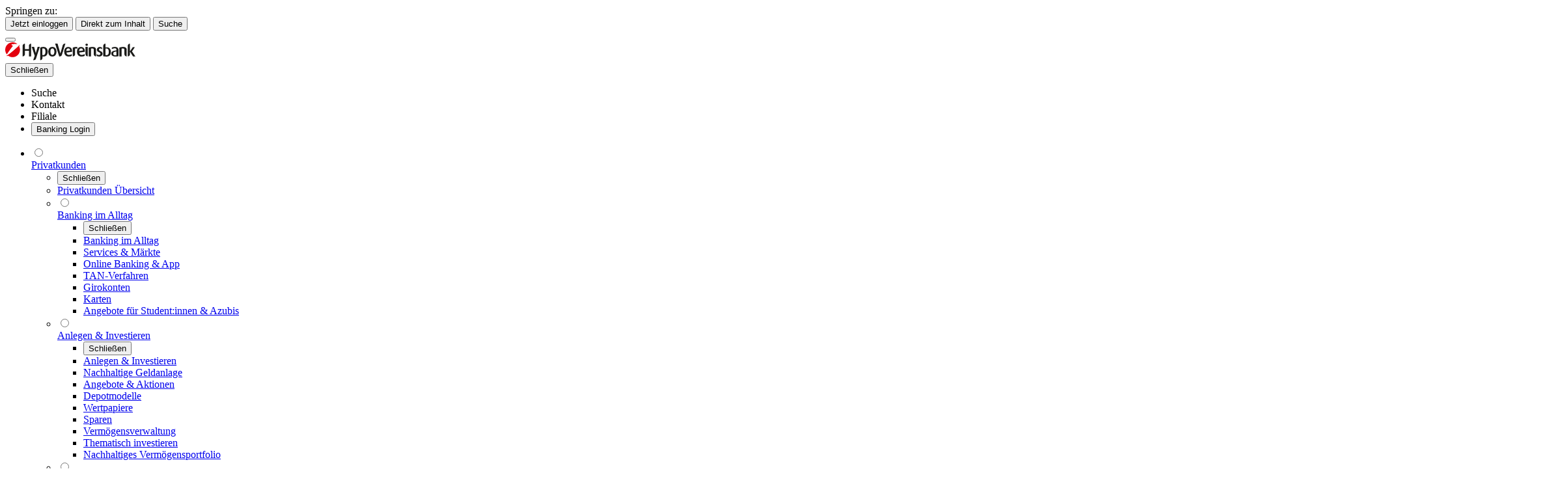

--- FILE ---
content_type: text/html;charset=UTF-8
request_url: https://www.hypovereinsbank.de/hvb/unternehmen/finanzierung/working-capital/liquiditaetsreserven-heben
body_size: 19254
content:








<!DOCTYPE html>
<html lang="de">

    


<head>
    <meta charset="UTF-8">
    <meta http-equiv="content-language" content="de">
    <meta name="robots" content="index, follow">

    
    <title>Liquiditätsreserven heben | HypoVereinsbank (HVB)</title>

    
    <meta name="description" content="Eine Working-Capital-Analyse der HypoVereinsbank hilft, Liquidität besser zu strukturieren und vorhandene Reserven zu aktivieren. ">

    <meta name="viewport" content="width=device-width, initial-scale=1">
    <meta name="format-detection" content="telephone=no">
    <meta content="IE=edge,chrome=1" http-equiv="X-UA-Compatible">

    
    

    
    
    <meta property="og:image" content="https://www.hypovereinsbank.de/etc/designs/hypovereinsbank/hypovereinsbank.png" />

    
    
    <meta property="og:type" content="website">

    
        
        
        <link rel="canonical" href="https://www.hypovereinsbank.de/hvb/unternehmen/finanzierung/working-capital/liquiditaetsreserven-heben"/>
    

    
    
    <meta name="twitter:image" content="/etc/designs/hypovereinsbank/hypovereinsbank.png">
    
    <meta name="twitter:card" content="summary">

    <link rel="apple-touch-icon" sizes="180x180" href="/etc/designs/hypovereinsbank/img/favicon/apple-touch-icon.png">
    <link rel="icon" type="image/png" href="/etc/designs/hypovereinsbank/img/favicon/favicon-32x32.png" sizes="32x32">
    <link rel="icon" type="image/png" href="/etc/designs/hypovereinsbank/img/favicon/favicon-16x16.png" sizes="16x16">
    <link rel="manifest" href="/etc/designs/hypovereinsbank/img/favicon/manifest.json">
    <link rel="mask-icon" href="/etc/designs/hypovereinsbank/img/favicon/safari-pinned-tab.svg" color="#e2001a">
    <link rel="shortcut icon" href="/etc/designs/hypovereinsbank/img/favicon/favicon.ico">
    <meta name="msapplication-config" content="/etc/designs/hypovereinsbank/favicon/browserconfig.xml">
    <meta name="theme-color" content="#ffffff">
    <meta name="apple-itunes-app" content="app-id=927914908">


    


<!--
    b6feb624b4b11e01de46bb15f561a25b2bcd9d66
    87618380be8d368352608498313c6718b413b80e
-->

<script type="text/javascript" src="/ruxitagentjs_ICA7NVfgqrux_10319250807130352.js" data-dtconfig="app=5d2861896a171eda|cuc=2g6hoa8v|cors=1|owasp=1|mel=100000|featureHash=ICA7NVfgqrux|dpvc=1|lastModification=1768979850407|tp=500,50,0|rdnt=1|uxrgce=1|srbbv=2|agentUri=/ruxitagentjs_ICA7NVfgqrux_10319250807130352.js|reportUrl=https://bf66759tfy.bf.dynatrace.com/bf|rid=RID_-967120808|rpid=158804929|domain=hypovereinsbank.de"></script><link rel="stylesheet" href="/etc/designs/hypovereinsbank/css/public.min.css?ts=T1764962462443">











    <script type="text/javascript">
        var enableTracking=true;
    </script>



    
        <script type="text/javascript">
            var jspJspMode=true;
        </script>
    
    





</head>

    


<body class="preload ">

	

	<div class="component-header">


<header class="header">
    <div class="byPassBlock">
        <div class="byPassBlock__wrap">
            <div class="byPassBlock__intro" id="byPassBlock-intro">Springen zu:</div>
			<button class="byPassBlock__link" data-accessibility-skip-to id="byPassBlock-login" aria-labelledby="byPassBlock-intro byPassBlock-login"
                data-btn-target="directBankingLoginForm">Jetzt einloggen</button>
            <button class="byPassBlock__link" data-accessibility-skip-to id="byPassBlock-content" aria-labelledby="byPassBlock-intro byPassBlock-content"
                data-btn-target="content">Direkt zum Inhalt</button>
            <button class="byPassBlock__link" data-accessibility-skip-to data-accessibility-skip-last id="byPassBlock-search" aria-labelledby="byPassBlock-intro byPassBlock-search"
                data-btn-target="search_btn">Suche</button>
        </div>
    </div>

	<input type="checkbox" id="nmt" hidden>
	<input type="radio" id="nmt-0" name="mnav" hidden checked>
	<input type="radio" id="nmt-search" name="mnav" hidden>
	<input type="radio" id="nmt-l2-0" name="mnav2" hidden>

	<div class="header__top">
		<div class="header__hamburger-wrap">
			<button class="header__hamburger i2 click icon_burger" title="Navigation anzeigen"></button>
		</div>

		<div class="header__logo">
			<a title="Zur Startseite" href="/hvb/privatkunden">
				<svg version="1.1" xmlns="http://www.w3.org/2000/svg" xmlns:xlink="http://www.w3.org/1999/xlink" width="200"
					height="28" xml:space="preserve">
					<symbol id="hvb-logo" viewBox="0 0 200 28">
						<path fill="#1A1A18"
							d="M39.8,21.7h-3.4V13h-6.1v5.1c0,2-1.6,3.6-3.6,3.6V5.6c0-1.9,1.6-3.5,3.6-3.5h0v8.3h6.1V5.5 c0-1.9,1.5-3.4,3.4-3.4h0V21.7zM49.8,7.1h3.3l-5.9,18.2c-0.4,1.2-1.5,2.1-3,2.1H43l2.3-6.6L40.7,7.1h3.7l2.6,9.6L49.8,7.1zM65.3,14.4c0,4.5-2.5,7.5-6.2,7.5c-0.8,0-1.4-0.1-1.9-0.2v2.5c0,1.8-1.5,3.3-3.2,3.3h-0.2V8.2l0.1-0.1 c1.3-0.7,2.9-1,4.9-1C62.8,7.1,65.3,9.9,65.3,14.4zM61.8,14.5c0-3.5-1-5.1-3.2-5.1c-0.6,0-1,0.1-1.5,0.2v9.9 c0.3,0.1,0.7,0.2,1.2,0.2C61.2,19.7,61.8,16.8,61.8,14.5zM78.7,14.5c0,4.5-2.4,7.4-6.3,7.4s-6.3-2.9-6.3-7.4c0-4.5,2.4-7.4,6.3-7.4C76.3,7.1,78.7,10,78.7,14.5zM75.5,14.5c0-1.5-0.4-5-3.1-5c-2.8,0-3,3.9-3,5c0,1.1,0.2,4.9,3,4.9C75.3,19.4,75.5,15.6,75.5,14.5zM92.4,2.1L87,19.4c-0.4,1.3-1.7,2.3-3.2,2.3h-0.9L76.7,2.1h3.7l4.3,15.2l3.7-12.9c0.4-1.4,1.8-2.3,3.3-2.3 L92.4,2.1zM102.8,14.6l-8.7,1.2c0.3,2.4,1.5,3.6,3.7,3.6c2.4,0,3.6-0.8,4.5-1.4l0,2.9c-0.9,0.5-2.5,1-4.9,1 c-4.2,0-6.8-2.9-6.8-7.4c0-4.4,2.3-7.3,6.2-7.3c3.8,0,5.9,2.5,5.9,6.9V14.6z M99.7,12.6c-0.1-2.9-1.9-3.2-2.9-3.2h-0.1 c-1.9,0.1-2.9,1.4-2.9,4L99.7,12.6zM108.9,7.1c0.6,0,1.3,0.1,1.9,0.2v2.8c-1.2-0.9-2.8-0.6-3.5-0.2v8.5c0,1.8-1.5,3.3-3.3,3.3h-0.2V8.3 C105.3,7.6,106.7,7.1,108.9,7.1zM122.4,14.6l-8.7,1.2c0.3,2.4,1.5,3.6,3.7,3.6c2.4,0,3.6-0.8,4.5-1.4v2.9c-0.9,0.5-2.5,1-4.9,1 c-4.2,0-6.8-2.9-6.8-7.4c0-4.4,2.3-7.3,6.2-7.3c3.8,0,5.9,2.5,5.9,6.9V14.6z M119.4,12.6c-0.1-2.9-1.9-3.2-2.9-3.2h-0.1 c-1.9,0.1-2.9,1.4-2.9,4L119.4,12.6zM127,3.8c0,0.9-0.9,1.7-1.9,1.7c-1,0-1.9-0.8-1.9-1.7c0-1,0.8-1.7,1.9-1.7C126.1,2.1,127,2.9,127,3.8z M126.8,7.1v14.5h-0.2c-1.8,0-3.3-1.5-3.3-3.3V7.1L126.8,7.1zM133.9,7.1c4.9,0,5.6,2.7,5.6,4.4v10.2h-0.2c-1.8,0-3.3-1.5-3.3-3.3v-6.8c0-1-0.4-2.1-2.3-2.1 c-0.9,0-1.4,0.1-2,0.3c0,0.2,0,11.9,0,11.9h-3.5V8.2C129.8,7.6,132.2,7.1,133.9,7.1zM149.5,17.6c0,2.3-2,4.3-5.1,4.3c-1.6,0-3-0.5-3.9-1V18c1,1.2,2.3,1.5,3.5,1.5c1.3,0,2.2-0.8,2.2-1.9 c0-1.2-0.6-1.7-2.1-2.3c-2.7-1-3.3-2.6-3.3-4c0-2.2,1.8-4.1,4.5-4.1c1.6,0,2.4,0.4,3.4,1v2.6c-0.9-1.1-1.7-1.4-2.7-1.4 c-1.3,0-2,0.8-2,1.8c0,1.1,0.9,1.7,2.1,2.2C148.8,14.5,149.5,15.9,149.5,17.6zM154,2.1V8c0.6-0.2,1.4-0.3,2.1-0.3c3.7,0,6.2,2.7,6.2,7.3c0,4.4-2.3,6.9-6.4,6.9h-0.6 c-1.1,0-3.7-0.2-4.7-0.4V5.4c0-1.8,1.5-3.3,3.3-3.3H154z M154,19.7c0.3,0.1,1.1,0.1,1.6,0.1c2.4,0,3.5-1.8,3.5-5 c0-3-1-5.3-3.8-5.3c-0.5,0-1,0.1-1.4,0.2V19.7zM170.8,12.5v-1c0-1.8-1.1-2.3-2.8-2.3c-1.4,0-2.8,0.5-4.3,1.3V8.2c0.9-0.4,2.6-1.1,4.9-1.1 c2.9,0,5.4,1.5,5.4,5.1v9.2c-1,0.2-3.2,0.4-4.5,0.4h-0.7c-3.8,0-5.8-1.6-5.8-4.3C162.8,13.8,166.4,12.9,170.8,12.5z M170.8,14.1 c-3,0.3-4.9,0.9-4.9,3.3c0,1.8,1.1,2.6,3,2.6c0.7,0,1.6-0.1,1.9-0.1V14.1zM181,7.1c4.9,0,5.6,2.7,5.6,4.4v10.2h-0.2c-1.8,0-3.3-1.5-3.3-3.3v-6.8c0-1-0.4-2.1-2.3-2.1 c-0.9,0-1.4,0.1-2,0.3c0,0.2,0,11.9,0,11.9h-3.5V8.2C176.9,7.6,179.3,7.1,181,7.1zM191.6,18.3c0,1.9-1.5,3.4-3.4,3.4h0V5.5c0-1.9,1.5-3.4,3.4-3.4h0v11.8l4.3-6.4h3.2l-4.4,6.5l5.2,7.7h-3.6 l-4.7-7.2V18.3z"/>
						<path fill="#E3000F"
							d="M11.9,6C11.9,5.9,11.9,5.9,11.9,6c0.2-0.3,0.1-0.5,0-0.6C11.8,5.3,10,4.2,10,4.2C9.9,4.2,9.8,4,9.8,3.8 c0-0.3,0.2-0.5,0.5-0.6c1.1-0.3,5.1-0.5,6.5-0.5c0.5,0,1.3,0,2,0l0,0c-2-1.7-4.6-2.7-7.4-2.7C5.1,0.1,0,5.2,0,11.5 c0,2.8,1,5.3,2.6,7.3v0c1.4-2.1,5-7.1,5.7-8.2c0.9-1.2,2.9-3.8,3.3-4.3l0,0L11.9,6zM4.4,20.5c1.9,1.5,4.3,2.4,6.9,2.4c6.3,0,11.4-5.1,11.4-11.4c0-1.9-0.5-3.7-1.3-5.3l0,0 c0.4-0.4,0.8-1,0.5-1.7c-0.1-0.2-0.5-0.7-0.6-0.9l0,0c0.3,0.8-0.3,1.4-0.7,1.7c-0.2,0.2-3.1,2.9-6.5,5.9c-3,2.6-6.3,5.3-8.3,6.7 c-2.7,2-3.3,2.3-3.3,2.3c-0.1,0-0.2,0.1-0.3,0.1c-0.2,0-0.3-0.1-0.4-0.2l0,0c0,0,0,0.1,0,0.1c0.3,0.5,0.8,1,1.1,1 c0.1,0,0.2,0,0.3-0.1C3.4,21.2,3.6,21.1,4.4,20.5L4.4,20.5z"/>
						<path fill="#FFFFFF"
							d="M11.9,5.9c0.2-0.3,0.1-0.4,0-0.5C11.8,5.3,10,4.2,10,4.2C9.9,4.2,9.8,4,9.8,3.8c0-0.3,0.2-0.5,0.5-0.6 c1.1-0.3,5.1-0.5,6.5-0.5c0.6,0,1.9,0,2.7,0.1c0.9,0.1,1.6,0.3,1.8,0.7c0.3,0.9-0.2,1.4-0.6,1.8c-0.2,0.2-3.1,2.9-6.5,5.9c-3,2.6-6.3,5.3-8.3,6.7c-2.7,2-3.3,2.3-3.3,2.3c-0.1,0-0.2,0.1-0.3,0.1c-0.3,0-0.5-0.2-0.5-0.5c0-0.1,0-0.2,0.1-0.3c0,0,5.4-7.7,6.3-9c1-1.3,3.3-4.4,3.3-4.4S11.7,6.2,11.9,5.9z"/>
					</symbol>
					<use xlink:href="#hvb-logo"/>
				</svg>
			</a>
		</div>
	</div>

	<div class="navmain__overlay"></div>

	<div class="header__nav">
		<div class="header__mb-nav">
			<div class="header__menu-close">
                <button class="header__hamburger-close i2 click icon_close" aria-label="Schließen"><span class="sr-only">Schließen</span></button>
            </div>

            <ul class="header__utils" aria-label="Util and Banking Menu">
				<li role="none"> 
					<a class="navmeta-link--clone" role="menuitem" data-menu-role="menuitem" data-utils-trigger="search_btn" aria-haspopup="true" aria-expanded="false">
						<i class="icon icon_search-nav"></i>
						<span>Suche</span>
					</a>
				</li>
				<li role="none"> 
                    <a class="navmeta-link--clone" data-menu-role="menuitem" role="menuitem" data-utils-trigger="help_btn" aria-haspopup="true" aria-expanded="false">
                        <i class="icon icon_help-nav"></i>
                        <span>Hilfe</span>
                    </a>
                </li>
				<li role="none"> 
					<a class="navmeta-link--clone" data-menu-role="menuitem" role="menuitem" data-utils-trigger="contact_btn" aria-haspopup="false" aria-expanded="false">
						<i class="icon icon_phone-nav"></i>
						<span>Kontakt</span>
					</a>
				</li>
				<li role="none"> 
					<a class="navmeta-link--clone" data-menu-role="menuitem" role="menuitem" data-utils-trigger="finder_btn" aria-haspopup="false" aria-expanded="false">
						<i class="icon icon_pin"></i>
						<span>Filiale</span>
					</a>
				</li>
                <li role="none"> 
                    <button class="navlogin--clone" data-menu-role="menuitem" role="menuitem" data-utils-trigger="navlogin" aria-haspopup="true" aria-expanded="false">
                        <i class="icon icon_login"></i>
                        <span>Banking Login</span>
                    </button>
                </li>
            </ul>
        </div>

		<nav class="navmain navmain__container" data-endpoint="/portal/navigation/gimbMainMenuComplete.show">
			<ul data-main-menu data-menu-role='menubar' role='menubar' data-menubar-item-expanded='true' aria-label='Main Menu'>
<li role='none' >
<input tabindex='-1' type='radio' id='nmt-1' name='mnav' >
<div class='navmain__link-wrap'>
<label tabindex='-1' class='mhide' for='nmt-0'></label>
<label tabindex='-1' class='mshow' for='nmt-1'></label>
<a class='navmain__link' data-menu-role='menuitem' role='menuitem' tabindex='0' aria-haspopup='true' aria-expanded='false' href='https://www.hypovereinsbank.de/hvb/privatkunden'>Privatkunden</a>
</div>
</li>
<li role='none' >
<input tabindex='-1' type='radio' id='nmt-2' name='mnav' >
<div class='navmain__link-wrap'>
<label tabindex='-1' class='mhide' for='nmt-0'></label>
<label tabindex='-1' class='mshow' for='nmt-2'></label>
<a class='navmain__link' data-menu-role='menuitem' role='menuitem' tabindex='0' aria-haspopup='true' aria-expanded='false' href='https://www.hypovereinsbank.de/hvb/wealth-insights'>Wealth Management &amp; Private Banking</a>
</div>
</li>
<li role='none' class='trail'>
<input tabindex='-1' type='radio' id='nmt-3' name='mnav' >
<div class='navmain__link-wrap'>
<label tabindex='-1' class='mhide' for='nmt-0'></label>
<label tabindex='-1' class='mshow' for='nmt-3'></label>
<a class='navmain__link' data-menu-role='menuitem' role='menuitem' tabindex='0' aria-haspopup='true' aria-expanded='false' href='https://www.hypovereinsbank.de/hvb/unternehmen'>Unternehmenskunden</a>
</div>
<ul data-menu-role='menu' role='menu' class='navmain__second-level' aria-label='Second Level Menu'><li class='header__close'><button class='header__close-btn i2 icon_close' aria-label='Schließen' data-menu-role='menuitem' role='menuitem' tabindex='-1' aria-expanded='false'><span class='sr-only'>Schließen</span></button></li> 
<li role='none'><div class='navmain__link-wrap'><a data-menu-role='menuitem' role='menuitem' tabindex='-1' aria-haspopup='false' aria-expanded='false' href='https://www.hypovereinsbank.de/hvb/unternehmen'>Unternehmenskunden im &Uuml;berblick</a></div></li><li role='none'>
<input tabindex='-1' type='radio' id='nmt-l2-3-1' name='mnav2'>
<div class='navmain__link-wrap'>
<label class='mhide' for='nmt-l2-0'></label>
<label class='mshow' for='nmt-l2-3-1'></label>
<a class='navmain__link' data-menu-role='menuitem' role='menuitem' tabindex='0' aria-haspopup='false' aria-expanded='false' href='https://www.hypovereinsbank.de/hvb/unternehmen/das-ist-mir-wichtig'>Was ist Ihnen wichtig?</a>
</div></li><li role='none'>
<input tabindex='-1' type='radio' id='nmt-l2-3-2' name='mnav2'>
<div class='navmain__link-wrap'>
<label class='mhide' for='nmt-l2-0'></label>
<label class='mshow' for='nmt-l2-3-2'></label>
<a class='navmain__link' data-menu-role='menuitem' role='menuitem' tabindex='0' aria-haspopup='false' aria-expanded='false' href='https://www.hypovereinsbank.de/hvb/unternehmen/konto-zahlungsverkehr'>Zahlungsverkehr &amp; Unternehmenskonto</a>
</div></li><li role='none' class='trail'>
<input tabindex='-1' type='radio' id='nmt-l2-3-3' name='mnav2'>
<div class='navmain__link-wrap'>
<label class='mhide' for='nmt-l2-0'></label>
<label class='mshow' for='nmt-l2-3-3'></label>
<a class='navmain__link' data-menu-role='menuitem' role='menuitem' tabindex='0' aria-haspopup='false' aria-expanded='false' href='https://www.hypovereinsbank.de/hvb/unternehmen/finanzierung'>Finanzierungen</a>
</div><ul data-menu-role='menu' role='menu' class='navmain__second-level' aria-label='Second Level Menu'><li class='header__close'><button class='header__close-btn i2 icon_close' aria-label='Schließen' data-menu-role='menuitem' role='menuitem' tabindex='-1' aria-expanded='false'><span class='sr-only'>Schließen</span></button></li> 
<li role='none'><div class='navmain__link-wrap'><a data-menu-role='menuitem' role='menuitem' tabindex='-1' aria-haspopup='false' aria-expanded='false' href='https://www.hypovereinsbank.de/hvb/unternehmen/finanzierung'>Finanzierungen</a></div></li><li role='none'>
<div class='navmain__link-wrap'><a class='navmain__link' data-menu-role='menuitem' role='menuitem' tabindex='0' aria-haspopup='false' aria-expanded='false' href='https://www.hypovereinsbank.de/hvb/unternehmen/finanzierung/exportfinanzierung'> Handels- und Exportfinanzierung</a></div>
</li><li role='none'>
<div class='navmain__link-wrap'><a class='navmain__link' data-menu-role='menuitem' role='menuitem' tabindex='0' aria-haspopup='false' aria-expanded='false' href='https://www.hypovereinsbank.de/hvb/unternehmen/finanzierung/investitionskredit'>Investitionsfinanzierung</a></div>
</li><li role='none' class='trail'>
<div class='navmain__link-wrap'><a class='navmain__link' data-menu-role='menuitem' role='menuitem' tabindex='0' aria-haspopup='false' aria-expanded='false' href='https://www.hypovereinsbank.de/hvb/unternehmen/finanzierung/working-capital'>Working Capital</a></div>
</li><li role='none'>
<div class='navmain__link-wrap'><a class='navmain__link' data-menu-role='menuitem' role='menuitem' tabindex='0' aria-haspopup='false' aria-expanded='false' href='https://www.hypovereinsbank.de/hvb/unternehmen/finanzierung/akquisitionsfinanzierung'>Akquisitionsfinanzierung</a></div>
</li><li role='none'>
<div class='navmain__link-wrap'><a class='navmain__link' data-menu-role='menuitem' role='menuitem' tabindex='0' aria-haspopup='false' aria-expanded='false' href='https://www.hypovereinsbank.de/hvb/unternehmen/finanzierung/kapitalmarktloesungen'>Kapitalmarktl&ouml;sungen &amp; Advisory</a></div>
</li><li role='none'>
<div class='navmain__link-wrap'><a class='navmain__link' data-menu-role='menuitem' role='menuitem' tabindex='0' aria-haspopup='false' aria-expanded='false' href='https://www.hypovereinsbank.de/hvb/unternehmen/finanzierung/projektfinanzierung'>Projektfinanzierung</a></div>
</li><li role='none'>
<div class='navmain__link-wrap'><a class='navmain__link' data-menu-role='menuitem' role='menuitem' tabindex='0' aria-haspopup='false' aria-expanded='false' href='https://www.hypovereinsbank.de/hvb/unternehmen/finanzierung/foerdermittel'>F&ouml;rdermittel</a></div>
</li></ul>
</li><li role='none'>
<input tabindex='-1' type='radio' id='nmt-l2-3-4' name='mnav2'>
<div class='navmain__link-wrap'>
<label class='mhide' for='nmt-l2-0'></label>
<label class='mshow' for='nmt-l2-3-4'></label>
<a class='navmain__link' data-menu-role='menuitem' role='menuitem' tabindex='0' aria-haspopup='false' aria-expanded='false' href='https://www.hypovereinsbank.de/hvb/unternehmen/risikoabsicherung'>Risikomanagement</a>
</div></li><li role='none'>
<input tabindex='-1' type='radio' id='nmt-l2-3-5' name='mnav2'>
<div class='navmain__link-wrap'>
<label class='mhide' for='nmt-l2-0'></label>
<label class='mshow' for='nmt-l2-3-5'></label>
<a class='navmain__link' data-menu-role='menuitem' role='menuitem' tabindex='0' aria-haspopup='false' aria-expanded='false' href='https://www.hypovereinsbank.de/hvb/unternehmen/business-services'>Business Services &amp; Insights</a>
</div></li></ul>
</li>
<li role='none' >
<input tabindex='-1' type='radio' id='nmt-4' name='mnav' >
<div class='navmain__link-wrap'>
<label tabindex='-1' class='mhide' for='nmt-0'></label>
<label tabindex='-1' class='mshow' for='nmt-4'></label>
<a class='navmain__link' data-menu-role='menuitem' role='menuitem' tabindex='0' aria-haspopup='true' aria-expanded='false' href='https://www.hypovereinsbank.de/hvb/nachhaltigkeit'>Nachhaltigkeit</a>
</div>
</li>
<li role='none' >
<input tabindex='-1' type='radio' id='nmt-5' name='mnav' >
<div class='navmain__link-wrap'>
<label tabindex='-1' class='mhide' for='nmt-0'></label>
<label tabindex='-1' class='mshow' for='nmt-5'></label>
<a class='navmain__link' data-menu-role='menuitem' role='menuitem' tabindex='0' aria-haspopup='true' aria-expanded='false' href='https://www.hypovereinsbank.de/hvb/ueber-uns'>&Uuml;ber Uns</a>
</div>
</li>
<li role='none' >
<input tabindex='-1' type='radio' id='nmt-6' name='mnav' >
<div class='navmain__link-wrap'>
<label tabindex='-1' class='mhide' for='nmt-0'></label>
<label tabindex='-1' class='mshow' for='nmt-6'></label>
<a class='navmain__link' data-menu-role='menuitem' role='menuitem' tabindex='0' aria-haspopup='true' aria-expanded='false' href='https://www.hypovereinsbank.de/hvb/services'>Services</a>
</div>
</li>
</ul>


		</nav>

		<nav class="navmeta">
			<div id="logoutTimeConfig" style="display:none" data-logoutTime="20" data-showTimerPopup="true"></div><div class='navmeta__ctn'><ul class="navmeta__wrap" data-menu-role='menubar' role='menubar' data-menubar-item-expanded='false' aria-label='Utils Menu'><li role='none'>
<label for="nmt-search" class="mshow"></label>
<label id="searchLabel" for="nmt-0" class="mhide"></label><a href="https://www.hypovereinsbank.de/portal?view=/de/kontaktwege/suche.jsp" id='search_btn' class='navmeta__link' data-menu-role='menuitem' role='menuitem' aria-haspopup='true'><i class="icon icon_search-nav"></i>
<span>Suche</span></a>
<div class="navsearch autocomplete">
<div class="gs1">
<div class='header-search__back'><button tabindex='-1' aria-label='Zurück' class='header__back-btn i2 icon_arrow'><span class='sr-only'>Zurück</span></button></div><form class="gs1b" action="https://www.hypovereinsbank.de/portal?view=/de/kontaktwege/suche.jsp" method="get">
<input name="view" value="/de/kontaktwege/suche.jsp" type="hidden">
<input id="searchInputField" tabindex='-1' class="autocomplete__input" placeholder="Suchbegriff eingeben &hellip;" name="searchterm" type="text" data-autocomplete="/portal/searchsuggestions" aria-controls="list" aria-haspopup="true">
<button tabindex='-1' class='navsearch__reset i2 icon_close' title='Surücksetzen'><b class='sr-only'>Surücksetzen</b></button><button id="searchInputButton" tabindex='-1' type="submit" class="autocomplete__button i2 icon_search" title="Suchen" onclick="CQ_Analytics.record({event: 'Search',values: {ButtonName: 'SUCHEN'}, collect: false, options: { obj: this },componentPath: 'hypovereinsbank/components/sitecatalyst'})"  ><b class="hidesr">Suchen</b></button>
<label role='button' aria-label='Schließen' class="header__close i2 icon_close" for="nmt-0" style="right: 20px !important;" tabindex="-1"><span class='sr-only'>Schließen</span></label><div class="autocomplete__suggest menu" data-menu><ol></ol></div></form></div></div></li><li role='none'>
<a data-menu-role='menuitem' class='navmeta__link' role='menuitem' tabindex='0' aria-haspopup='false' id='contact_btn' aria-expanded='false' href="https://www.hypovereinsbank.de/hvb/kontaktwege/kontakt-unternehmen" onclick="CQ_Analytics.record({event: 'ContactStart',values: {ButtonName: 'Kontakt'}, collect: false, options: { obj: this },componentPath: 'hypovereinsbank/components/sitecatalyst'})" >
<i class="icon icon_phone-nav"></i><span>Kontakt</span></a>
</li>
<li role='none'>
<a data-menu-role='menuitem' class='navmeta__link' role='menuitem' tabindex='0' aria-haspopup='false' id='finder_btn' aria-expanded='false' href="/hvb/kontaktwege/filiale" target="_blank" onclick="CQ_Analytics.record({event: 'BranchFinderStarted',values: {ButtonName: 'startfilialsuche'}, collect: false, options: { obj: this },componentPath: 'hypovereinsbank/components/sitecatalyst'})" >
<i class="icon icon_pin"></i><span>Filiale</span></a>
</li>
</ul></div>
<div class='navlogin__container' data-menu-role='menubar' role='menubar' aria-label='Login Menu'><button data-menu-role='menuitem' role='menuitem' tabindex='0' aria-haspopup='true' aria-expanded='false' class="navlogin" aria-label="Banking Login">     <i class="icon icon_login"></i>    <span>Banking Login</span></button>    <ul class="navlogin-menu shadow-1" data-menu-role='menu' role='menu' aria-label='Login Sub Menu'>        <li role='none'><a href="https://my.hypovereinsbank.de/login?view=/de/login.jsp&tr_sid=202601221516493926656688649567340305" data-menu-role='menuitem' role='menuitem' tabindex='0' aria-haspopup='false' aria-expanded='false' >            <i class="i2 icon_laptop"></i>            HVB Online Banking Login        </a></li>        <li role='none'><a href="https://corporateportal.unicreditgroup.eu/portal/germany/login" data-menu-role='menuitem' role='menuitem' tabindex='0' aria-haspopup='false' aria-expanded='false' target="_blank">            <i class="i2 icon_building"></i>            Firmenkunden Login        </a></li>    </ul></div>

		</nav>

		
		<script>function scrollingState(){var e,t,n=0,o=0;window.addEventListener("scroll",(function(c){var a,i=window.scrollY,r=i>100,l=n>i,s=r;t!==l&&(o=i),a=Math.abs(o-i)>200,r&&a?s=!l:r&&(s=e),r||(s=!1),s!==e&&(s?document.body.classList.add("is-scrolled"):document.body.classList.remove("is-scrolled")),e=s,n=i,t=l}))}function navtracking(){var e=document.querySelector(".navmain");e.addEventListener("click",(function(t){var n,o=t.target;if("A"===o.tagName){for(n=[];o!==e;)"LI"===o.tagName&&n.unshift(o.querySelector("a").textContent),o=o.parentElement;!function(e,t){var n=window.CQ_Analytics;void 0!==n&&"function"==typeof n.record&&n.record({event:"NavigationClicks",values:{InternalNavigationType:e,NavigationElement:t},componentPath:"hypovereinsbank/components/sitecatalyst"})}("Main Navigation",n.join(" > "))}}))}function checkMobileIcons(){console.log("check if is banking");document.querySelectorAll(".header__utils a").forEach((e=>{const t=e.getAttribute("data-utils-trigger");if(document.querySelector("#"+t)){const n=document.querySelector("#"+t+" span")?document.querySelector("#"+t+" span").innerHTML:"",o=document.querySelector("#"+t+" i")?document.querySelector("#"+t+" i").classList.value:"";e.querySelector("span").innerHTML=n,e.querySelector("i").classList.value=o}else e.closest("li").remove()}))}document.addEventListener("DOMContentLoaded",(e=>{checkMobileIcons(),scrollingState(),navtracking()}));</script>
		<script>!function(e){var t,n,r,a,i=e.querySelector(".navmain[data-endpoint]"),o=localStorage,c=(new Date).getTime();function l(e,t,n){for(var r=e.length-1;r>=0;r--)t.call(n,e[r],r)}function d(e){var t;t={timestamp:c,content:e},o[n]=JSON.stringify(t)}function u(e){var t,n,r=function(){var e=i.querySelector(".active"),t=[];if(e){for(;e&&e!==i;)"LI"===e.nodeName&&t.push([].indexOf.call(e.parentNode.children,e)+1),e=e.parentNode;return".r>li:nth-child("+t.reverse().join(")>ul>li:nth-child(")+")"}return!1}();if(r){if(!(t=e.querySelector(r)))return e;for(t.className="active",n=t;null!==(n=n.parentElement);)"LI"===n.nodeName&&(n.className="trail")}return e}function s(t){var n,r=e.createDocumentFragment(),a=e.createElement("div");a.innerHTML=t,l(a.childNodes,(function(e){1===e.nodeType&&r.appendChild(e)})),"UL"===(n=r.firstChild).nodeName&&n.firstElementChild&&(n.className="r",function(e){l(i.querySelectorAll('input[type="radio"]'),(function(t){var n=e.querySelector("#"+t.id);n&&(n.checked=t.checked)}))}(r),u(r),i.innerHTML="",i.appendChild(r),i.removeAttribute("data-endpoint"))}function m(){var e=new XMLHttpRequest;e.onreadystatechange=function(){4===e.readyState&&(200===e.status?(d(e.responseText),s(e.responseText)):setTimeout(m,3e3))},e.open("GET",r+"?"+c),e.send()}i&&(t=i.querySelector("a").hostname.substr(0,2),n="nav"+t,r=i.getAttribute("data-endpoint"),a=!!o[n]&&JSON.parse(o[n]),l(i.firstElementChild.children,(function(t){"UL"!==t.lastElementChild.nodeName&&t.appendChild(e.createElement("UL"))})),a?(s(a.content),(new Date).setTime(a.timestamp+18e5)<c&&m()):m())}(document);</script>
		<script>setTimeout(function(){document.body.classList.remove('preload');},1000);</script>
	</div>
</header>

</div>


	<div class="pagewrapper pagewrapper--public" id="content" lang="de">
		



    
    
        <nav class="breadcrumbs"><ol class="breadcrumbs__list" itemscope itemtype="http://schema.org/BreadcrumbList"><li class="breadcrumbs__listitem" itemprop="itemListElement" itemscope itemtype="http://schema.org/ListItem"><a href="https://www.hypovereinsbank.de/hvb/unternehmen" itemprop="item"><span itemprop="name">Startseite Unternehmenskunden</span></a><meta itemprop="position" content="1"/></li><li class="breadcrumbs__listitem" itemprop="itemListElement" itemscope itemtype="http://schema.org/ListItem"><a href="https://www.hypovereinsbank.de/hvb/unternehmen/finanzierung" itemprop="item"><span itemprop="name">Finanzierungen</span></a><meta itemprop="position" content="2"/></li><li class="breadcrumbs__listitem" itemprop="itemListElement" itemscope itemtype="http://schema.org/ListItem"><a href="https://www.hypovereinsbank.de/hvb/unternehmen/finanzierung/working-capital" itemprop="item"><span itemprop="name">Working Capital</span></a><meta itemprop="position" content="3"/></li><li class="breadcrumbs__listitem" itemprop="itemListElement" itemscope itemtype="http://schema.org/ListItem"><a href="https://www.hypovereinsbank.de/hvb/unternehmen/finanzierung/working-capital/liquiditaetsreserven-heben#top" itemprop="item"><span itemprop="name">Liquiditätsreserven heben</span></a><meta itemprop="position" content="4"/></li></ol></nav>

    




		<div class="ewrpr">


<a id="parsys_slim_stage" style="visibility:hidden" data-element-type="accordion" tabindex="-1"></a>
                <div class="component-slim-stage section">






    
    
        
        
            
        
        <div class="slim-stage slim-stage--dark">
            <div class="slim-stage__image parsys-slim_stage lazyloaded" title="Nahaufnahme einer Hand mit Stift, die auf einen Finanzgraphen auf einem Bildschirm zeigt. Im Hintergrund unscharfe, bunte Diagramme.."></div>
            <style type="text/css">
.parsys-slim_stage {
background-image: url("/content/dam/hypovereinsbank/unternehmen/image/unternehmensfinanzierung/.HVB-Hand-vor-Screen-750x320/HVB-Hand-vor-Screen-750x320.webp");}
@media (min-resolution: 1.5dppx) {.parsys-slim_stage {
background-image: url("/content/dam/hypovereinsbank/unternehmen/image/unternehmensfinanzierung/.HVB-Hand-vor-Screen-750x320/HVB-Hand-vor-Screen-750x320-2x.webp");}}
@media (min-width: 33.75em) {
.parsys-slim_stage {
background-image: url("/content/dam/hypovereinsbank/unternehmen/image/unternehmensfinanzierung/.HVB-Hand-vor-Screen-1536x640/HVB-Hand-vor-Screen-1536x640.webp");}}
@media (min-width: 33.75em) and (min-resolution: 1.5dppx) {
.parsys-slim_stage {
background-image: url("/content/dam/hypovereinsbank/unternehmen/image/unternehmensfinanzierung/.HVB-Hand-vor-Screen-1536x640/HVB-Hand-vor-Screen-1536x640-2x.webp");}}
@media (min-width: 64em) {
.parsys-slim_stage {
background-image: url("/content/dam/hypovereinsbank/unternehmen/image/unternehmensfinanzierung/.HVB-Hand-vor-Screen-2880x720/HVB-Hand-vor-Screen-2880x720.webp");}}
@media (min-width: 64em) and (min-resolution: 1.5dppx) {
.parsys-slim_stage {
background-image: url("/content/dam/hypovereinsbank/unternehmen/image/unternehmensfinanzierung/.HVB-Hand-vor-Screen-2880x720/HVB-Hand-vor-Screen-2880x720-2x.webp");}}
</style>
            <div class="gs1 slim-stage__content">
                <div class="gs1a ui-g">
                    <div class="ui-sm-12 ui-md-12 ui-lg-6">
                        <h1 class="h1">Verborgene Liquiditätsreserven heben.</h1>
                        
                        
                            <a class="button button--primary mt-1-2 mr-1-2" onclick="if(utag)utag.link({'trackType':'ACTION-INTERNAL-LINK-CLICK', 'event_info': {'eventAction': 'internal_link', 'eventName': 'universal_click_tracking', 'eventType': 'user_interaction'}, 'event_attributes': {'componentName': 'slim_stage', 'label': 'Persönliche Beratung', 'currentURL': 'https://www.hypovereinsbank.de/hvb/unternehmen/finanzierung/working-capital/liquiditaetsreserven-heben', 'targetURL': 'https://www.hypovereinsbank.de/content/hypovereinsbank/de/kontaktwege/kontakt.jsp?contactId=ukKontakt', 'elementName': 'slim_stage', 'section': '1', 'maxSection': '25', 'position': '', 'topic': '', 'theme': 'Nahaufnahme einer Hand mit Stift, die auf einen Finanzgraphen auf einem Bildschirm zeigt. Im Hintergrund unscharfe, bunte Diagramme..'},  'pageInfo': {'page_name': 'de:unternehmen:finanzierung:working-capital:liquiditaetsreserven-heben', 'content_hierarchy': 'hvbde:unternehmen:finanzierung:working-capital:liquiditaetsreserven-heben'}, 'pageDebuggingInfo': { 'baseline_release': '2021-12-10', 'environment': 'prod'}})" href="/hvb/kontaktwege/kontakt?contactId=ukKontakt" target="_self" role="link">Persönliche Beratung</a>
                        
                    </div>
                </div>
            </div>
        </div>
    
</div>
<a id="parsys_content_200" style="visibility:hidden" data-element-type="accordion" tabindex="-1"></a>
                <div class="component-content_200 section">




    
    
        







    
    
        
        
            
        

        
            <div class="content-2__background pt-2 pb-2">
        
        <div class="gs1">
            <div class="gs1b">
                <figure class="content-2 center" itemscope="" itemtype="http://schema.org/ImageObject">
                    
                    
                    <h2 class="h2">Jetzt handeln!</h2>
                    <figcaption class="copy-1 mt-1-3"
                                itemprop="description">Wenn in Ihrem Unternehmen der Liquiditätsbedarf steigt, lohnt sich ein genauer Blick auf das Working Capital. Eine Analyse der HypoVereinsbank hilft Unternehmen, die Liquidität besser zu strukturieren und bei Problemen besser reagieren zu können.</figcaption>
                    
                    
                    
                    
                    
                    
                    
                </figure>
            </div>
        </div>
        
            </div>
        
    

    
</div>
<a id="parsys_button_group_1337511981" style="visibility:hidden" data-element-type="accordion" tabindex="-1"></a>
                <div class="component-button_group section">












	 
    
		
		
		<div class="  mt-2" style="background-color: #FFFFFF;">
			<div class="gs1">
				<div class="gs1b">
					
						<h2 class="default"> </h2>
					
					

					<nav class="btn-group__container mt-1-2 copy-1" aria-label=" ">
						
							<a class="btn-group__button mt-1-2" onclick="if(utag)utag.link({'trackType':'ACTION-INTERNAL-LINK-CLICK', 'event_info': {'eventAction': 'internal_link', 'eventName': 'universal_click_tracking', 'eventType': 'user_interaction'}, 'event_attributes': {'componentName': 'button_group', 'label': 'Liquidität steigern', 'currentURL': 'https://www.hypovereinsbank.de/hvb/unternehmen/finanzierung/working-capital/liquiditaetsreserven-heben', 'targetURL': 'https://www.hypovereinsbank.de/content/hypovereinsbank/de/unternehmen/finanzierung/working-capital/liquiditaetsreserven-heben.jsp#parsys_headline', 'elementName': 'button_group', 'section': '3', 'maxSection': '25', 'position': '', 'topic': '', 'theme': ''},  'pageInfo': {'page_name': 'de:unternehmen:finanzierung:working-capital:liquiditaetsreserven-heben', 'content_hierarchy': 'hvbde:unternehmen:finanzierung:working-capital:liquiditaetsreserven-heben'}, 'pageDebuggingInfo': { 'baseline_release': '2021-12-10', 'environment': 'prod'}}); if(enableTracking)CQ_Analytics.record({event: 'UCLinkView', values: {ButtonName: 'Liquidität steigern', ProductName: 'Liquiditätsreserven heben'}, collect: false, options: { obj: this }, componentPath: 'hypovereinsbank/components/sitecatalyst'})" href="/hvb/unternehmen/finanzierung/working-capital/liquiditaetsreserven-heben#parsys_headline" target="_self" role="link">Liquidität steigern</a>
						
						
							
							
							    <a class="btn-group__button mt-1-2" onclick="if(utag)utag.link({'trackType':'ACTION-INTERNAL-LINK-CLICK', 'event_info': {'eventAction': 'internal_link', 'eventName': 'universal_click_tracking', 'eventType': 'user_interaction'}, 'event_attributes': {'componentName': 'button_group', 'label': 'Vorsprung sichern', 'currentURL': 'https://www.hypovereinsbank.de/hvb/unternehmen/finanzierung/working-capital/liquiditaetsreserven-heben', 'targetURL': 'https://www.hypovereinsbank.de/content/hypovereinsbank/de/unternehmen/finanzierung/working-capital/liquiditaetsreserven-heben.jsp#parsys_headline_126966051', 'elementName': 'button_group', 'section': '3', 'maxSection': '25', 'position': '', 'topic': '', 'theme': ''},  'pageInfo': {'page_name': 'de:unternehmen:finanzierung:working-capital:liquiditaetsreserven-heben', 'content_hierarchy': 'hvbde:unternehmen:finanzierung:working-capital:liquiditaetsreserven-heben'}, 'pageDebuggingInfo': { 'baseline_release': '2021-12-10', 'environment': 'prod'}}); if(enableTracking)CQ_Analytics.record({event: 'UCLinkView', values: {ButtonName: 'Vorsprung sichern', ProductName: 'Liquiditätsreserven heben'}, collect: false, options: { obj: this }, componentPath: 'hypovereinsbank/components/sitecatalyst'})" href="/hvb/unternehmen/finanzierung/working-capital/liquiditaetsreserven-heben#parsys_headline_126966051" target="_self" role="link">Vorsprung sichern</a>
							
						
							
							
							    <a class="btn-group__button mt-1-2" onclick="if(utag)utag.link({'trackType':'ACTION-INTERNAL-LINK-CLICK', 'event_info': {'eventAction': 'internal_link', 'eventName': 'universal_click_tracking', 'eventType': 'user_interaction'}, 'event_attributes': {'componentName': 'button_group', 'label': 'Unsere Lösungen', 'currentURL': 'https://www.hypovereinsbank.de/hvb/unternehmen/finanzierung/working-capital/liquiditaetsreserven-heben', 'targetURL': 'https://www.hypovereinsbank.de/content/hypovereinsbank/de/unternehmen/finanzierung/working-capital/liquiditaetsreserven-heben.jsp#parsys_content_grid', 'elementName': 'button_group', 'section': '3', 'maxSection': '25', 'position': '', 'topic': '', 'theme': ''},  'pageInfo': {'page_name': 'de:unternehmen:finanzierung:working-capital:liquiditaetsreserven-heben', 'content_hierarchy': 'hvbde:unternehmen:finanzierung:working-capital:liquiditaetsreserven-heben'}, 'pageDebuggingInfo': { 'baseline_release': '2021-12-10', 'environment': 'prod'}}); if(enableTracking)CQ_Analytics.record({event: 'UCLinkView', values: {ButtonName: 'Unsere Lösungen', ProductName: 'Liquiditätsreserven heben'}, collect: false, options: { obj: this }, componentPath: 'hypovereinsbank/components/sitecatalyst'})" href="/hvb/unternehmen/finanzierung/working-capital/liquiditaetsreserven-heben#parsys_content_grid" target="_self" role="link">Unsere Lösungen</a>
							
						
					</nav>
				</div>
			</div>
		</div>
    

</div>
<a id="parsys_space_small_large_649160910" style="visibility:hidden" data-element-type="accordion" tabindex="-1"></a>
                <div class="component-space_small_large section">







    
    
        
            <div class="pt-2"></div>
        
        
    
    

</div>
<a id="parsys_richtext_1109258806" style="visibility:hidden" data-element-type="accordion" tabindex="-1"></a>
                <div class="component-richtext section">



    
    
        <div class="gs1">
            <div class="gs1b">
                <div class="richtext copy-1">
                    <p><a onclick="if(utag)utag.link({'trackType':'ACTION-EXIT-LINK-CLICK', 'event_info': {'eventAction': 'exit_link', 'eventName': 'universal_click_tracking', 'eventType': 'user_interaction'}, 'event_attributes': {'componentName': 'richtext', 'label': 'Welcher Unternehmer wüsste das nicht: In schwierigen Zeiten ist Liquidität alles, was zählt. Denn wenn wichtige Kund:innen in Zahlungsverzug geraten oder Lieferant:innen kürzere Zahlungsziele benötigen, kann das schnell gravierende Auswirkungen auf die eigene Zahlungsfähigkeit haben.', 'currentURL': 'https://www.hypovereinsbank.de/hvb/unternehmen/finanzierung/working-capital/liquiditaetsreserven-heben', 'targetURL': '', 'elementName': 'richtext', 'section': '5', 'maxSection': '25', 'position': '', 'topic': '', 'theme': ''},  'pageInfo': {'page_name': 'de:unternehmen:finanzierung:working-capital:liquiditaetsreserven-heben', 'content_hierarchy': 'hvbde:unternehmen:finanzierung:working-capital:liquiditaetsreserven-heben'}, 'pageDebuggingInfo': { 'baseline_release': '2021-12-10', 'environment': 'prod'}})">Welcher Unternehmer wüsste das nicht: In schwierigen Zeiten ist Liquidität alles, was zählt. Denn wenn wichtige Kund:innen in Zahlungsverzug geraten oder Lieferant:innen kürzere Zahlungsziele benötigen, kann das schnell gravierende Auswirkungen auf die eigene Zahlungsfähigkeit haben.&nbsp;</a><br/>
</p>
<p>„Geopolitische Turbulenzen verschärfen die Liquiditätssituation meist in vielen Unternehmen“, weiß&nbsp;Dirk Neuendorf,&nbsp;Head of Working Capital Sales Large Clients bei der HypoVereinsbank. „Meistes geht es in den Gesprächen mit Firmenkunden dann um deren Lieferant:innen, die aufgrund exogener Faktoren in Schwierigkeiten geraten sind“, berichtet er. Teilweise reißen die Lieferketten komplett ab. Das führe dazu, dass Unternehmen ihre Produkte nicht wie geplant fertigstellen können und infolgedessen auch keine Zahlungen erhalten würden.</p>

                </div>
            </div>
        </div>
    
</div>
<a id="parsys_quote_1626561706" style="visibility:hidden" data-element-type="accordion" tabindex="-1"></a>
                <div class="component-quote section">




    
    
        <div class="gs1 mt-1">
            <div class="gs1b center">
                <i class="quote__icon i3 icon_quote"></i>
                <div class="h2 mt-2-3">„Gerade wenn es darum geht, vorübergehende Krisenphasen zu überstehen, bietet eine Optimierung des Working Capitals nach einer entsprechenden Analyse viele Lösungsmöglichkeiten“</div>
                <div class="copy-1 c-k3 mt-1-3">
                        Dirk Neuendorf
                    <br/>
                        Leiter von Working Capital Sales Large Clients, HypoVereinsbank
                </div>
            </div>
        </div>
    
</div>
<a id="parsys_chart" style="visibility:hidden" data-element-type="accordion" tabindex="-1"></a>
                <div class="component-chart section">







    
    
        
        
        <div class="gs1 mt-2-3">
            <div class="gs1a">
                <figure itemscope="" itemtype="http://schema.org/ImageObject">
                    <meta itemprop="image" content="/content/dam/hypovereinsbank/unternehmen/image/unternehmensfinanzierung/.HVB-Dirk-Neuendorf-2360/HVB-Dirk-Neuendorf-2360-2x.webp"><picture>
<source media="(min-width: 1024px) and (min-resolution: 1.5dppx)" srcset="/content/dam/hypovereinsbank/unternehmen/image/unternehmensfinanzierung/.HVB-Dirk-Neuendorf-2360/HVB-Dirk-Neuendorf-2360-2x.webp"/>
<source media="(min-width: 1024px)" srcset="/content/dam/hypovereinsbank/unternehmen/image/unternehmensfinanzierung/.HVB-Dirk-Neuendorf-2360/HVB-Dirk-Neuendorf-2360-2x.webp"/>
<source media="(min-width: 540px) and (min-resolution: 1.5dppx)" srcset="/content/dam/hypovereinsbank/unternehmen/image/unternehmensfinanzierung/.HVB-Dirk-Neuendorf-1296/HVB-Dirk-Neuendorf-1296-2x.webp"/>
<source media="(min-width: 540px)" srcset="/content/dam/hypovereinsbank/unternehmen/image/unternehmensfinanzierung/.HVB-Dirk-Neuendorf-1296/HVB-Dirk-Neuendorf-1296-2x.webp"/>
<source media="(min-resolution: 1.5dppx)" srcset="/content/dam/hypovereinsbank/unternehmen/image/unternehmensfinanzierung/.HVB-Dirk-Neuendorf-628/HVB-Dirk-Neuendorf-628-2x.webp"/>
<img src="/content/dam/hypovereinsbank/unternehmen/image/unternehmensfinanzierung/.HVB-Dirk-Neuendorf-628/HVB-Dirk-Neuendorf-628-2x.webp" loading="lazy" alt="Portaitfoto von Dirk Neuendorf"></picture>

                    <figcaption class="copy-1 mt-1-3" itemprop="caption"></figcaption>
                </figure>
            </div>

            
        </div>
    
</div>
<a id="parsys_space_small_large_779769669" style="visibility:hidden" data-element-type="accordion" tabindex="-1"></a>
                <div class="component-space_small_large section">







    
    
        
            <div class="pt-2"></div>
        
        
    
    

</div>
<a id="parsys_headline" style="visibility:hidden" data-element-type="accordion" tabindex="-1"></a>
                <div class="component-headline section">



<div class="gs1">
    <div class="gs1b">
        <h2 class="h2 ">Liquidität steigern: Kapitalbindung in der Lieferkette minimieren.</h2>
    </div>
</div></div>
<a id="parsys_richtext_119309065" style="visibility:hidden" data-element-type="accordion" tabindex="-1"></a>
                <div class="component-richtext section">



    
    
        <div class="gs1">
            <div class="gs1b">
                <div class="richtext copy-1">
                    <p>Diese Analyse durch die Working Capital Spezialist:innen der HypoVereinsbank ist oft der erste Schritt, um Liquiditätsreserven zu optimieren. Dabei wird geprüft, wieviel Kapital in ausstehenden Zahlungen von Kund:innen, Lagerbeständen und auf der Lieferantenseite gebunden ist. Bilanzielle Positionen wie die Forderungen aus Lieferungen und Leistungen, Verbindlichkeiten aus Lieferungen und Leistungen, Lagerbestände und der Umsatz werden erfasst und zu Kennzahlen verdichtet, die Auskunft über den Status Quo des Working Capitals geben.<br/>
</p>
<p>„Vereinbarte Zahlungsziele sind ein wichtiger Hebel, um die Liquidität zu verbessern“, weiß der Experte. Wenn beispielsweise die Kund:innen ihre Rechnungen erst nach 90 Tagen begleichen müssen, andererseits das Unternehmen seine Lieferant:innen aber schon nach 30 Tagen bezahlt und die Ware im Lager durchschnittlich 10-mal im Jahr ausgewechselt wird, dann muss die Firma 96 Tage aus eigener Liquidität vorstrecken (90+36-30). Das Kapital, das auf diese Weise in der Lieferkette gebunden ist, steht also in dieser Zeit nicht für andere Investitionen zur Verfügung. „Mit unseren Finanzierungslösungen kann man das Kapital aus der Lieferkette herauslösen, indem man zum Beispiel seine Forderungen verkauft, sodass das Kapital sofort und nicht erst nach 90 Tagen zur Verfügung steht“, erklärt Neuendorf.</p>

                </div>
            </div>
        </div>
    
</div>
<a id="parsys_space_small_large_1493905249" style="visibility:hidden" data-element-type="accordion" tabindex="-1"></a>
                <div class="component-space_small_large section">







    
    
        
            <div class="pt-2"></div>
        
        
    
    

</div>
<a id="parsys_headline_126966051" style="visibility:hidden" data-element-type="accordion" tabindex="-1"></a>
                <div class="component-headline section">



<div class="gs1">
    <div class="gs1b">
        <h2 class="h2 ">Vorsprung sichern: Working-Capital-Effizienz im Branchencheck.</h2>
    </div>
</div></div>
<a id="parsys_richtext_473420105" style="visibility:hidden" data-element-type="accordion" tabindex="-1"></a>
                <div class="component-richtext section">



    
    
        <div class="gs1">
            <div class="gs1b">
                <div class="richtext copy-1">
                    <p>Ein weiterer Vorteil der Working-Capital-Analyse ist der Vergleich mit dem Wettbewerb. Denn neben dem eigentlichen Statusbericht nach dem Check erhält der Unternehmenskunde auch Erkenntnisse darüber, wie effektiv er sein Working Capital im Vergleich mit anderen Unternehmen derselben Branche einsetzt. „Die Erkenntnisse aus der Benchmark-Analyse bieten oft gute Ansatzpunkte für konkrete Verbesserungen“, berichtet&nbsp;Dirk Neuendorf aus der Praxis.<br/>
</p>
<p>Im nächsten Schritt geht es an die Optimierung des Working Capitals. Dafür stehen den Unternehmenskunden der HypoVereinsbank eine Reihe von Instrumenten zur Verfügung, die je nach Bedarf zum Einsatz kommen können.</p>
<p>&nbsp;</p>

                </div>
            </div>
        </div>
    
</div>
<a id="parsys_content_grid" style="visibility:hidden" data-element-type="accordion" tabindex="-1"></a>
                <div class="component-content-grid section">





    

    
        
        
        
        
        


        
        

        
        

        
        
                

        

        
        
		
        	
		

        
            

        	
        	
        		
        	
        	
        	
        	
        

        
        
                
        

  <div class="content-grid   content-grid--column-background parsys-content_grid content-grid--background mt-2 lazyload" style="background-color: #E5EFF2">

			
			

			<div class="gs1">
				<div class="gs1a">
				
					<div class="content-grid__top ui-g">
						<div class="ui-sm-12 ui-md-12 ui-lg-12">
							<h2 class="center h2">Unsere Lösungen für Ihr Unternehmen.</h2>
						</div>
					</div>
				


	                  
	                  	
	                  	
	                  	
						
							<div class="ui-g content-grid__row">
								<div class="ui-sm-12 ui-md-12 ui-lg-6">
									<div class="content-grid__col">
			                        	<div class="ewrpr">


<a id="parsys_content_grid_accordion-1651501202367_content_kit_294061658" style="visibility:hidden" data-element-type="accordion" tabindex="-1"></a>
                <div class="component-content_kit section">














    
    
        
        

        <div class="content-kit"><!-- Option center: add class center -->
        
            <div class="mb-1-2"><!-- Optional -->
                <picture>
<source media="(min-resolution: 1.5dppx)" srcset="/content/dam/hypovereinsbank/shared/icons/icons-blue/.1-im-kreis-blau-144x144/1-im-kreis-blau-144x144-2x.webp"/>
<img src="/content/dam/hypovereinsbank/shared/icons/icons-blue/.1-im-kreis-blau-144x144/1-im-kreis-blau-144x144.webp" loading="lazy" alt="" class="i4"></picture>
            </div>
        
        
            <h2 class="h3 mt-1-2">Forfaitierung</h2><!-- Optional -->
        

        
            <div class="copy-1 content-kit__text"><p>Wenn bei Abnehmer:innen wegen der geopolitischen Krise eine verspätete Zahlung oder ein Zahlungsausfall droht, gibt es die Möglichkeit, Forderungen gegenüber ausgewählten Abnehmer:innen bzw. Debitor:innen an die Bank zu verkaufen.</p>
</div>
            <!-- Optional -->

        

        

        
            
                <div class="mt-2-3">
                    <a class="button button--primary" onclick="if(utag)utag.link({'trackType':'ACTION-INTERNAL-LINK-CLICK', 'event_info': {'eventAction': 'internal_link', 'eventName': 'universal_click_tracking', 'eventType': 'user_interaction'}, 'event_attributes': {'componentName': 'content_kit', 'label': 'Mehr zur Forfaitierung', 'currentURL': 'https://www.hypovereinsbank.de/hvb/unternehmen/finanzierung/working-capital/liquiditaetsreserven-heben', 'targetURL': 'https://www.hypovereinsbank.de/content/hypovereinsbank/de/unternehmen/finanzierung/working-capital/liquiditaetsreserven-heben.jsp#parsys_overlay', 'elementName': 'content_kit', 'section': '14', 'maxSection': '25', 'position': '', 'topic': '', 'theme': ''},  'pageInfo': {'page_name': 'de:unternehmen:finanzierung:working-capital:liquiditaetsreserven-heben', 'content_hierarchy': 'hvbde:unternehmen:finanzierung:working-capital:liquiditaetsreserven-heben'}, 'pageDebuggingInfo': { 'baseline_release': '2021-12-10', 'environment': 'prod'}}); if(enableTracking)CQ_Analytics.record({event: 'IntTeaserClicked', values: {ButtonName: 'Mehr zur Forfaitierung', ProductName: 'Liquiditätsreserven heben', ClickList1: 'sec:14|max_sec:25|co:content_kit|pos:|top:|th:no alt text found', PageName: 'de:unternehmen:finanzierung:working-capital:liquiditaetsreserven-heben'}, collect: false, options: { obj: this }, componentPath: 'hypovereinsbank/components/sitecatalyst'})" href="/hvb/unternehmen/finanzierung/working-capital/liquiditaetsreserven-heben#parsys_overlay" target="_self" role="button">Mehr zur Forfaitierung</a>
                </div>
            
        
        
        </div>
    

</div>
</div>

									</div>
								</div>
								<div class="ui-sm-12 ui-md-12 ui-lg-6">
									<div class="content-grid__col">
			                        	<div class="ewrpr">


<a id="parsys_content_grid_accordion-16515012023671_content_kit_1448380923" style="visibility:hidden" data-element-type="accordion" tabindex="-1"></a>
                <div class="component-content_kit section">














    
    
        
        

        <div class="content-kit"><!-- Option center: add class center -->
        
            <div class="mb-1-2"><!-- Optional -->
                <picture>
<source media="(min-resolution: 1.5dppx)" srcset="/content/dam/hypovereinsbank/shared/icons/icons-blue/.2-im-kreis-blau-144x144/2-im-kreis-blau-144x144-2x.webp"/>
<img src="/content/dam/hypovereinsbank/shared/icons/icons-blue/.2-im-kreis-blau-144x144/2-im-kreis-blau-144x144.webp" loading="lazy" alt="" class="i4"></picture>
            </div>
        
        
            <h2 class="h3 mt-1-2">Factoring</h2><!-- Optional -->
        

        
            <div class="copy-1 content-kit__text"><p>Factoring ist eine gute Möglichkeit, um sich in einer kritischen Phase neue Liquidität zu verschaffen. Unser Experte Dirk Neuendorf erklärt Ihnen warum.</p>
</div>
            <!-- Optional -->

        

        

        
            
                <div class="mt-2-3">
                    <a class="button button--primary" onclick="if(utag)utag.link({'trackType':'ACTION-INTERNAL-LINK-CLICK', 'event_info': {'eventAction': 'internal_link', 'eventName': 'universal_click_tracking', 'eventType': 'user_interaction'}, 'event_attributes': {'componentName': 'content_kit', 'label': 'Mehr zur Factoring', 'currentURL': 'https://www.hypovereinsbank.de/hvb/unternehmen/finanzierung/working-capital/liquiditaetsreserven-heben', 'targetURL': 'https://www.hypovereinsbank.de/content/hypovereinsbank/de/unternehmen/finanzierung/working-capital/liquiditaetsreserven-heben.jsp#parsys_overlay_517776470', 'elementName': 'content_kit', 'section': '14', 'maxSection': '25', 'position': '', 'topic': '', 'theme': ''},  'pageInfo': {'page_name': 'de:unternehmen:finanzierung:working-capital:liquiditaetsreserven-heben', 'content_hierarchy': 'hvbde:unternehmen:finanzierung:working-capital:liquiditaetsreserven-heben'}, 'pageDebuggingInfo': { 'baseline_release': '2021-12-10', 'environment': 'prod'}}); if(enableTracking)CQ_Analytics.record({event: 'IntTeaserClicked', values: {ButtonName: 'Mehr zur Factoring', ProductName: 'Liquiditätsreserven heben', ClickList1: 'sec:14|max_sec:25|co:content_kit|pos:|top:|th:no alt text found', PageName: 'de:unternehmen:finanzierung:working-capital:liquiditaetsreserven-heben'}, collect: false, options: { obj: this }, componentPath: 'hypovereinsbank/components/sitecatalyst'})" href="/hvb/unternehmen/finanzierung/working-capital/liquiditaetsreserven-heben#parsys_overlay_517776470" target="_self" role="button">Mehr zur Factoring</a>
                </div>
            
        
        
        </div>
    

</div>
</div>

									</div>
								</div>
							</div>
						
						
						
						
					 
	                  	
	                  	
	                  	
						
							<div class="ui-g content-grid__row">
								<div class="ui-sm-12 ui-md-12 ui-lg-6">
									<div class="content-grid__col">
			                        	<div class="ewrpr">


<a id="parsys_content_grid_accordion-1651501224128_content_kit_1245201613" style="visibility:hidden" data-element-type="accordion" tabindex="-1"></a>
                <div class="component-content_kit section">














    
    
        
        

        <div class="content-kit"><!-- Option center: add class center -->
        
            <div class="mb-1-2"><!-- Optional -->
                <picture>
<source media="(min-resolution: 1.5dppx)" srcset="/content/dam/hypovereinsbank/shared/icons/icons-blue/.3-im-kreis-blau-144x144/3-im-kreis-blau-144x144-2x.webp"/>
<img src="/content/dam/hypovereinsbank/shared/icons/icons-blue/.3-im-kreis-blau-144x144/3-im-kreis-blau-144x144.webp" loading="lazy" alt="" class="i4"></picture>
            </div>
        
        
            <h2 class="h3 mt-1-2">Strukturierte Lösungen, z.B. ABS/Verbriefung</h2><!-- Optional -->
        

        
            <div class="copy-1 content-kit__text"><p>Im Rahmen einer ABCP- bzw. Verbriefungstransaktion können Forderungsportfolios über den Kapitalmarkt finanziert werden. Hier erfahren Sie mehr über dieses Lösungskonzept.</p>
</div>
            <!-- Optional -->

        

        

        
            
                <div class="mt-2-3">
                    <a class="button button--primary" onclick="if(utag)utag.link({'trackType':'ACTION-INTERNAL-LINK-CLICK', 'event_info': {'eventAction': 'internal_link', 'eventName': 'universal_click_tracking', 'eventType': 'user_interaction'}, 'event_attributes': {'componentName': 'content_kit', 'label': 'Mehr zu strukturierten Lösungen', 'currentURL': 'https://www.hypovereinsbank.de/hvb/unternehmen/finanzierung/working-capital/liquiditaetsreserven-heben', 'targetURL': 'https://www.hypovereinsbank.de/content/hypovereinsbank/de/unternehmen/finanzierung/working-capital/liquiditaetsreserven-heben.jsp#parsys_overlay_625622255', 'elementName': 'content_kit', 'section': '14', 'maxSection': '25', 'position': '', 'topic': '', 'theme': ''},  'pageInfo': {'page_name': 'de:unternehmen:finanzierung:working-capital:liquiditaetsreserven-heben', 'content_hierarchy': 'hvbde:unternehmen:finanzierung:working-capital:liquiditaetsreserven-heben'}, 'pageDebuggingInfo': { 'baseline_release': '2021-12-10', 'environment': 'prod'}}); if(enableTracking)CQ_Analytics.record({event: 'IntTeaserClicked', values: {ButtonName: 'Mehr zu strukturierten Lösungen', ProductName: 'Liquiditätsreserven heben', ClickList1: 'sec:14|max_sec:25|co:content_kit|pos:|top:|th:no alt text found', PageName: 'de:unternehmen:finanzierung:working-capital:liquiditaetsreserven-heben'}, collect: false, options: { obj: this }, componentPath: 'hypovereinsbank/components/sitecatalyst'})" href="/hvb/unternehmen/finanzierung/working-capital/liquiditaetsreserven-heben#parsys_overlay_625622255" target="_self" role="button">Mehr zu strukturierten Lösungen</a>
                </div>
            
        
        
        </div>
    

</div>
</div>

									</div>
								</div>
								<div class="ui-sm-12 ui-md-12 ui-lg-6">
									<div class="content-grid__col">
			                        	<div class="ewrpr">


<a id="parsys_content_grid_accordion-16515012241281_content_kit_511123100" style="visibility:hidden" data-element-type="accordion" tabindex="-1"></a>
                <div class="component-content_kit section">














    
    
        
        

        <div class="content-kit"><!-- Option center: add class center -->
        
            <div class="mb-1-2"><!-- Optional -->
                <picture>
<source media="(min-resolution: 1.5dppx)" srcset="/content/dam/hypovereinsbank/shared/icons/icons-blue/.4-im-kreis-klein-blau-144x144/4-im-kreis-klein-blau-144x144-2x.webp"/>
<img src="/content/dam/hypovereinsbank/shared/icons/icons-blue/.4-im-kreis-klein-blau-144x144/4-im-kreis-klein-blau-144x144.webp" loading="lazy" alt="" class="i4"></picture>
            </div>
        
        
            <h2 class="h3 mt-1-2">Lieferantenfinanzierung</h2><!-- Optional -->
        

        
            <div class="copy-1 content-kit__text"><p>Hier übernimmt die Bank die Bezahlung der:des Lieferant:in und lässt sich den fälligen Rechnungsbetrag nach Ablauf einer Frist von ihrer:ihrem Kund:in erstatten.</p>
</div>
            <!-- Optional -->

        

        

        
            
                <div class="mt-2-3">
                    <a class="button button--primary" onclick="if(utag)utag.link({'trackType':'ACTION-INTERNAL-LINK-CLICK', 'event_info': {'eventAction': 'internal_link', 'eventName': 'universal_click_tracking', 'eventType': 'user_interaction'}, 'event_attributes': {'componentName': 'content_kit', 'label': 'Mehr zur Lieferantenfinanzierung', 'currentURL': 'https://www.hypovereinsbank.de/hvb/unternehmen/finanzierung/working-capital/liquiditaetsreserven-heben', 'targetURL': 'https://www.hypovereinsbank.de/content/hypovereinsbank/de/unternehmen/finanzierung/working-capital/liquiditaetsreserven-heben.jsp#parsys_overlay_938186249', 'elementName': 'content_kit', 'section': '14', 'maxSection': '25', 'position': '', 'topic': '', 'theme': ''},  'pageInfo': {'page_name': 'de:unternehmen:finanzierung:working-capital:liquiditaetsreserven-heben', 'content_hierarchy': 'hvbde:unternehmen:finanzierung:working-capital:liquiditaetsreserven-heben'}, 'pageDebuggingInfo': { 'baseline_release': '2021-12-10', 'environment': 'prod'}}); if(enableTracking)CQ_Analytics.record({event: 'IntTeaserClicked', values: {ButtonName: 'Mehr zur Lieferantenfinanzierung', ProductName: 'Liquiditätsreserven heben', ClickList1: 'sec:14|max_sec:25|co:content_kit|pos:|top:|th:no alt text found', PageName: 'de:unternehmen:finanzierung:working-capital:liquiditaetsreserven-heben'}, collect: false, options: { obj: this }, componentPath: 'hypovereinsbank/components/sitecatalyst'})" href="/hvb/unternehmen/finanzierung/working-capital/liquiditaetsreserven-heben#parsys_overlay_938186249" target="_self" role="button">Mehr zur Lieferantenfinanzierung</a>
                </div>
            
        
        
        </div>
    

</div>
</div>

									</div>
								</div>
							</div>
						
						
						
						
					 
				</div>
			</div>
		</div>
    


</div>
<a id="parsys_richtext" style="visibility:hidden" data-element-type="accordion" tabindex="-1"></a>
                <div class="component-richtext section">



    
    
        <div class="gs1">
            <div class="gs1b">
                <div class="richtext copy-1">
                    <p>&nbsp;</p>
<p><b>Planung – Working -Capital-Optimierung</b></p>
<p>Die Implementierung einer Lösung zur Working-Capital-Optimierung, sei es ein Forderungsverkauf oder eine Lieferantenfinanzierung, benötigt etwas Vorlauf. Die Geschäftszahlen des Unternehmens müssen geprüft werden, ebenso wie die Forderungsportfolien und gegebenenfalls Servicerisiken, die sich hinter den Abrechnungsmodalitäten und dem Zahlungsverhalten der Abnehmer:innen verbergen. Zudem müssen Verträge aufgesetzt und bei digitalen Lösungen der Zugang zu einer Plattform eingerichtet werden, über den die Forderungsverkäufe technisch abgewickelt werden. „Besser ist es auf jeden Fall, wenn die Working-Capital-Optimierung rechtzeitig erfolgt ist und die Prozesse bereits etabliert sind“, rät&nbsp;Dirk Neuendorf.</p>
<p>&nbsp;</p>

                </div>
            </div>
        </div>
    
</div>
<a id="parsys_headline_2141981046" style="visibility:hidden" data-element-type="accordion" tabindex="-1"></a>
                <div class="component-headline section">



<div class="gs1">
    <div class="gs1b">
        <h2 class="h2 ">Working Capital Management – So gehen Sie vor.</h2>
    </div>
</div></div>
<a id="parsys_richtext_902271920" style="visibility:hidden" data-element-type="accordion" tabindex="-1"></a>
                <div class="component-richtext section">



    
    
        <div class="gs1">
            <div class="gs1b">
                <div class="richtext copy-1">
                    <p>&nbsp;</p>
<p><b>Machen Sie regelmäßig einen internen Working-Capital-Check</b></p>
<p>Als Unternehmer:in wissen Sie selbst am besten, wie sich Ihr Working Capital in besonderen Situation entwickelt. Behalten Sie die wichtigsten Kennzahlen stets im Blick, damit Sie rechtzeitig reagieren können, wenn ein Engpass droht.<br/>
&nbsp;</p>
<p><b>Suchen Sie den direkten Kontakt mit den Verantwortlichen</b></p>
<p>Kennzahlen sind nicht alles. Sprechen Sie regelmäßig mit den Verantwortlichen aus Einkauf und Vertrieb über die Zahlungsbedingungen sowie mit ihrer Buchhaltung. So erfahren Sie rechtzeitig im Vorfeld, wenn Lieferant:innen oder Kund:innen Zahlungsfristen zu Ihren Ungunsten verändern möchten oder gar Zahlungsausfälle drohen, und können reagieren.<br/>
&nbsp;</p>
<p><b>Verschaffen Sie sich Klarheit über Ihre Ziele</b></p>
<p>Working Capital Management hat viele Facetten. Deshalb ist es wichtig, im Vorfeld möglichst genau zu definieren, was Sie damit erreichen möchten. Benötigen Sie kurzfristig Liquidität, um einen Engpass zu überbrücken? Geht es darum, Risiken zu reduzieren? Oder ist Ihnen vor allen Dingen wichtig, ihre Bilanz zu verbessern? Für jedes dieser Ziele gibt es Lösungen. Die Expert:innen der HypoVereinsbank helfen Ihnen gerne herauszufinden, welche für Ihr Unternehmen die richtige ist.</p>

                </div>
            </div>
        </div>
    
</div>
<a id="parsys_space_small_large_co" style="visibility:hidden" data-element-type="accordion" tabindex="-1"></a>
                <div class="component-space_small_large section">







    
        
            <div class="pt-1"></div>
        
        
    
    
    

</div>
<a id="parsys_automated_teaser" style="visibility:hidden" data-element-type="accordion" tabindex="-1"></a>
                <div class="component-automated_teaser section">














    
    
        
        <div class="mt-2 pb-2 bg-w">
            <div class="gs1 pt-2">
                <div class="gs1a">
                    <section class="dynamic-teaser-1 dynamic-teaser-1--light">
                        
                            <h2 class="dynamic-teaser-1__headline h2 c-dark">Das könnte Sie auch interessieren.</h2>
                        
                        <div class="dynamic-teaser-1__wrapper mt-1">
                            <div class="dynamic-teaser-1__slider">
                                
                                    
                                    
                                    
                                    
                                    
                                    
                                    
                                        
                                        
                                        
                                        
                                    

                                    <article class="dynamic-teaser-1__slide">
                                        <a onclick="if(utag)utag.link({'trackType':'ACTION-TEASER-CLICK', 'event_info': {'eventAction': 'internal_link teaser', 'eventName': 'universal_click_tracking', 'eventType': 'user_interaction'}, 'event_attributes': {'componentName': 'automated_teaser', 'label': 'Akquisitionsfinanzierung', 'currentURL': 'https://www.hypovereinsbank.de/hvb/unternehmen/finanzierung/working-capital/liquiditaetsreserven-heben', 'targetURL': 'https://www.hypovereinsbank.de/content/hypovereinsbank/de/unternehmen/finanzierung/akquisitionsfinanzierung.jsp', 'elementName': 'automated_teaser', 'section': '19', 'maxSection': '25', 'position': '', 'topic': '', 'theme': ''},  'pageInfo': {'page_name': 'de:unternehmen:finanzierung:working-capital:liquiditaetsreserven-heben', 'content_hierarchy': 'hvbde:unternehmen:finanzierung:working-capital:liquiditaetsreserven-heben'}, 'pageDebuggingInfo': { 'baseline_release': '2021-12-10', 'environment': 'prod'}})" href="/hvb/unternehmen/finanzierung/akquisitionsfinanzierung" target="_self">
                                            
                                                <figure class="dynamic-teaser-1__image">
                                                    <picture>
<source media="(min-resolution: 1.5dppx)" srcset="/content/dam/hypovereinsbank/unternehmen/image/unternehmensfinanzierung/.HVB-Akquisitionsfinanzierung-Geschaeftsmaenner-geben-sich-die-Hand-1296x730/HVB-Akquisitionsfinanzierung-Geschaeftsmaenner-geben-sich-die-Hand-1296x730-2x.webp"/>
<img src="/content/dam/hypovereinsbank/unternehmen/image/unternehmensfinanzierung/.HVB-Akquisitionsfinanzierung-Geschaeftsmaenner-geben-sich-die-Hand-1296x730/HVB-Akquisitionsfinanzierung-Geschaeftsmaenner-geben-sich-die-Hand-1296x730.webp" loading="eager" alt=""></picture>
                                                </figure>
                                            

                                            <div class="dynamic-teaser-1__content bg-w c-dark">
                                                
                                                
                                                    <h3 class="c-dark h3 mt-1-3">Akquisitionsfinanzierung: So klappt der Unternehmenskauf</h3>
                                                
                                                
                                                    <div class="c-dark copy-1 mt-1-6">
                                                            <p>Sie planen die Übernahme eines Unternehmens und benötigen dafür Fremdkapital? Unsere Finanzierungsexpert:innen finden für Sie passgenaue Lösungen, mit denen Sie Ihr Vorhaben umsetzen können.</p>

                                                    </div>
                                                
                                                <div class="dynamic-teaser-1__spacer"></div>
                                                
                                                
                                                    
                                                        
                                                            <div class="mt-1">
                                                                <span class="button button--primary mt-1">Akquisitionsfinanzierung</span>
                                                            </div>
                                                        
                                                    
                                                    
                                                
                                            </div>
                                        </a>
                                    </article>
                                
                                    
                                    
                                    
                                    
                                    
                                    
                                    
                                        
                                        
                                        
                                        
                                    

                                    <article class="dynamic-teaser-1__slide">
                                        <a onclick="if(utag)utag.link({'trackType':'ACTION-TEASER-CLICK', 'event_info': {'eventAction': 'internal_link teaser', 'eventName': 'universal_click_tracking', 'eventType': 'user_interaction'}, 'event_attributes': {'componentName': 'automated_teaser', 'label': 'Aktuelle Informationen', 'currentURL': 'https://www.hypovereinsbank.de/hvb/unternehmen/finanzierung/working-capital/liquiditaetsreserven-heben', 'targetURL': 'https://www.hypovereinsbank.de/content/hypovereinsbank/de/unternehmen/das-ist-mir-wichtig/aktuelle-informationen.jsp', 'elementName': 'automated_teaser', 'section': '19', 'maxSection': '25', 'position': '', 'topic': '', 'theme': ''},  'pageInfo': {'page_name': 'de:unternehmen:finanzierung:working-capital:liquiditaetsreserven-heben', 'content_hierarchy': 'hvbde:unternehmen:finanzierung:working-capital:liquiditaetsreserven-heben'}, 'pageDebuggingInfo': { 'baseline_release': '2021-12-10', 'environment': 'prod'}})" href="/hvb/unternehmen/das-ist-mir-wichtig/aktuelle-informationen" target="_self">
                                            
                                                <figure class="dynamic-teaser-1__image">
                                                    <picture>
<source media="(min-resolution: 1.5dppx)" srcset="/content/dam/hypovereinsbank/unternehmen/image/das-ist-mir-wichtig/aktuelle-informationen/.HVB-Presse-Mann-liest-Zeitung-1296x730/HVB-Presse-Mann-liest-Zeitung-1296x730-2x.webp"/>
<img src="/content/dam/hypovereinsbank/unternehmen/image/das-ist-mir-wichtig/aktuelle-informationen/.HVB-Presse-Mann-liest-Zeitung-1296x730/HVB-Presse-Mann-liest-Zeitung-1296x730.webp" loading="eager" alt=""></picture>
                                                </figure>
                                            

                                            <div class="dynamic-teaser-1__content bg-w c-dark">
                                                
                                                
                                                    <h3 class="c-dark h3 mt-1-3">Informationen zur geopolitischen Lage</h3>
                                                
                                                
                                                    <div class="c-dark copy-1 mt-1-6">
                                                            <p>Was Unternehmen jetzt wissen müssen: Unsere Lösungen von Working Capital bis Hedging.</p>

                                                    </div>
                                                
                                                <div class="dynamic-teaser-1__spacer"></div>
                                                
                                                
                                                    
                                                        
                                                            <div class="mt-1">
                                                                <span class="button button--primary mt-1">Aktuelle Informationen</span>
                                                            </div>
                                                        
                                                    
                                                    
                                                
                                            </div>
                                        </a>
                                    </article>
                                
                                    
                                    
                                    
                                    
                                    
                                    
                                    
                                        
                                        
                                        
                                        
                                    

                                    <article class="dynamic-teaser-1__slide">
                                        <a onclick="if(utag)utag.link({'trackType':'ACTION-TEASER-CLICK', 'event_info': {'eventAction': 'internal_link teaser', 'eventName': 'universal_click_tracking', 'eventType': 'user_interaction'}, 'event_attributes': {'componentName': 'automated_teaser', 'label': 'Investitionsfinanzierung', 'currentURL': 'https://www.hypovereinsbank.de/hvb/unternehmen/finanzierung/working-capital/liquiditaetsreserven-heben', 'targetURL': 'https://www.hypovereinsbank.de/content/hypovereinsbank/de/unternehmen/finanzierung/investitionskredit.jsp', 'elementName': 'automated_teaser', 'section': '19', 'maxSection': '25', 'position': '', 'topic': '', 'theme': ''},  'pageInfo': {'page_name': 'de:unternehmen:finanzierung:working-capital:liquiditaetsreserven-heben', 'content_hierarchy': 'hvbde:unternehmen:finanzierung:working-capital:liquiditaetsreserven-heben'}, 'pageDebuggingInfo': { 'baseline_release': '2021-12-10', 'environment': 'prod'}})" href="/hvb/unternehmen/finanzierung/investitionskredit" target="_self">
                                            
                                                <figure class="dynamic-teaser-1__image">
                                                    <picture>
<source media="(min-resolution: 1.5dppx)" srcset="/content/dam/hypovereinsbank/unternehmen/image/unternehmensfinanzierung/.HVB-Investitionsfinanzierung-Lagerhalle-1296x730/HVB-Investitionsfinanzierung-Lagerhalle-1296x730-2x.webp"/>
<img src="/content/dam/hypovereinsbank/unternehmen/image/unternehmensfinanzierung/.HVB-Investitionsfinanzierung-Lagerhalle-1296x730/HVB-Investitionsfinanzierung-Lagerhalle-1296x730.webp" loading="eager" alt=""></picture>
                                                </figure>
                                            

                                            <div class="dynamic-teaser-1__content bg-w c-dark">
                                                
                                                
                                                    <h3 class="c-dark h3 mt-1-3">Investitionen finanzieren: Beratung und Umsetzung aus einer Hand.</h3>
                                                
                                                
                                                    <div class="c-dark copy-1 mt-1-6">
                                                            <p>Die richtige Vorbereitung ist entscheidend für den Erfolg ihres Investitionsdarlehens. Profitieren Sie von der Analyse unserer Experten und lassen Sie sich Ihre Stärken und Ihr Optimierungspotenzial aufzeigen. </p>

                                                    </div>
                                                
                                                <div class="dynamic-teaser-1__spacer"></div>
                                                
                                                
                                                    
                                                        
                                                            <div class="mt-1">
                                                                <span class="button button--primary mt-1">Investitionsfinanzierung</span>
                                                            </div>
                                                        
                                                    
                                                    
                                                
                                            </div>
                                        </a>
                                    </article>
                                
                            </div>
                        </div>
                    </section>
                </div>
            </div>
        </div>
    
</div>
<a id="parsys_space_small_large" style="visibility:hidden" data-element-type="accordion" tabindex="-1"></a>
                <div class="component-space_small_large section">







    
    
    
        
            <div class="pt-3 pt-sm-2"></div>
        
        
    

</div>
<a id="parsys_contact_bar" style="visibility:hidden" data-element-type="accordion" tabindex="-1"></a>
                <div class="component-contact_bar section">




    
        





    <div class="component-contact_bar">




    
    
        





    
    
        	
    	
    	
    	
        <div class="contact-bar ">
            <div class="gs1 pt-1 pb-1">
                <div class="gs1a">
                    <div class="h2 pb-1-3">Sie haben eine Frage? Wir stehen Ihnen zur Verfügung.</div>
                    <div class="contact-bar__primary pt-1-3" itemscope="" itemtype="http://schema.org/ContactPoint">
                        
                            
                            
                                <!-- Message / Mail -->
                                

                                
                                    
                                    

                                    
                                        
                                            
                                        
                                    
                                

                                

                                <a class="contact-bar__icon icon_mail-contact i4" onclick="if(enableTracking)CQ_Analytics.record({event: 'ContactStart', values: {ButtonName: 'ukKontakt', ProductName: 'zahlungsverkehr-kontakt'}, collect: false, options: { obj: this }, componentPath: 'hypovereinsbank/components/sitecatalyst'})" href="/hvb/kontaktwege/kontakt?contactId=ukKontakt" itemprop="contactOption" aria-label="Kontaktieren Sie uns per E-Mail"><span class="sr-only">Kontaktieren Sie uns per E-Mail</span></a>
                                <div class="contact-bar__info">
                                    <a class="h1 link" onclick="if(enableTracking)CQ_Analytics.record({event: 'ContactStart', values: {ButtonName: 'ukKontakt', ProductName: 'zahlungsverkehr-kontakt'}, collect: false, options: { obj: this }, componentPath: 'hypovereinsbank/components/sitecatalyst'})" href="/hvb/kontaktwege/kontakt?contactId=ukKontakt" itemprop="contactOption">Persönliche Beratung<i class="icon icon_link-local"></i></a>
                                    <div class="copy-1">Schreiben Sie uns Ihre Nachricht.</div>
                                </div>
                            
                            
                            
                            
                        
                    </div>
                    
                    
                    
                </div>
            </div>
        </div>
    

    
</div>


    
    
</div>
<a id="parsys_overlay" style="visibility:hidden" data-element-type="accordion" tabindex="-1"></a>
                <div class="component-m-o-overlay section">


    
    
		<!-- Component Overlay -->
		
		
		
		

		<div class="overlay" data-options='{"title": "Schließen", "size": "default", "transparent": false}' style="">
			<div class="overlay__wrapper">
				<div class="overlay__scroll">
					<div class="gs1 pt-1 pb-1">
						<div class="gs1a">
							<div class="overlay__content ">
								<div class="ewrpr">


<a id="parsys_overlay_overlay_space_small_large" style="visibility:hidden" data-element-type="accordion" tabindex="-1"></a>
                <div class="component-space_small_large section">







    
    
        
            <div class="pt-2"></div>
        
        
    
    

</div>
<a id="parsys_overlay_overlay_headline" style="visibility:hidden" data-element-type="accordion" tabindex="-1"></a>
                <div class="component-headline section">



<div class="gs1">
    <div class="gs1b">
        <h2 class="h2 ">Lösung 1: Forderungen aus LuL* - Forfaitierung </h2>
    </div>
</div></div>
<a id="parsys_overlay_overlay_richtext" style="visibility:hidden" data-element-type="accordion" tabindex="-1"></a>
                <div class="component-richtext section">



    
    
        <div class="gs1">
            <div class="gs1b">
                <div class="richtext copy-1">
                    <p>&nbsp;</p>
<p>Besteht beispielsweise die Gefahr, dass bestimmte Abnehmer:innen wegen geopolitischen Krisen verspätet oder gar nicht zahlen, hat das Unternehmen die Möglichkeit, Forderungen gegenüber ausgewählten Abnehmer:innen bzw. Debitor:innen an die Bank zu verkaufen. Durch diese Transaktion fließt dem Unternehmen nicht nur sofort frisches Geld zu, sondern es entledigt sich zudem auch noch des Ausfallrisikos, das fortan von der Bank getragen wird.</p>
<p>(*Lieferung und Leistung)&nbsp;</p>

                </div>
            </div>
        </div>
    
</div>
<a id="parsys_overlay_overlay_space_small_large_1106686105" style="visibility:hidden" data-element-type="accordion" tabindex="-1"></a>
                <div class="component-space_small_large section">







    
    
        
            <div class="pt-2"></div>
        
        
    
    

</div>
</div>

							</div>
						</div>
					</div>
				</div>
			</div>
		</div>

    

</div>
<a id="parsys_overlay_517776470" style="visibility:hidden" data-element-type="accordion" tabindex="-1"></a>
                <div class="component-m-o-overlay section">


    
    
		<!-- Component Overlay -->
		
		
		
		

		<div class="overlay" data-options='{"title": "Schließen", "size": "default", "transparent": false}' style="">
			<div class="overlay__wrapper">
				<div class="overlay__scroll">
					<div class="gs1 pt-1 pb-1">
						<div class="gs1a">
							<div class="overlay__content ">
								<div class="ewrpr">


<a id="parsys_overlay_517776470_overlay_space_small_large" style="visibility:hidden" data-element-type="accordion" tabindex="-1"></a>
                <div class="component-space_small_large section">







    
    
        
            <div class="pt-2"></div>
        
        
    
    

</div>
<a id="parsys_overlay_517776470_overlay_headline" style="visibility:hidden" data-element-type="accordion" tabindex="-1"></a>
                <div class="component-headline section">



<div class="gs1">
    <div class="gs1b">
        <h2 class="h2 ">Lösung 2: Forderungen aus LuL* - Factoring</h2>
    </div>
</div></div>
<a id="parsys_overlay_517776470_overlay_richtext" style="visibility:hidden" data-element-type="accordion" tabindex="-1"></a>
                <div class="component-richtext section">



    
    
        <div class="gs1">
            <div class="gs1b">
                <div class="richtext copy-1">
                    <p>&nbsp;</p>
<p>Selbst für schwierige Fälle kann es Lösungen geben. Gerade für Unternehmen, die nur noch schwer an zusätzliche Kreditlinien kommen, weil sie zum Beispiel aufgrund besonderer Situationen in akute Zahlungsschwierigkeiten geraten sind, könnte Factoring ein Ausweg sein. Dabei wird unabhängig von der Bonität des Unternehmens allein das Forderungsportfolio bewertet. „Factoring ist eine gute Möglichkeit, um sich in einer kritischen Phase neue Liquidität zu verschaffen, weil sich dabei das Risiko auf viele Abnehmer:innen bzw. Debitor:innen verteilt und die eigene Bonität fast keine Rolle spielt“, erklärt&nbsp;Dirk Neuendorf.</p>
<p>(*Lieferung und Leistung)&nbsp;</p>

                </div>
            </div>
        </div>
    
</div>
<a id="parsys_overlay_517776470_overlay_space_small_large_420993126" style="visibility:hidden" data-element-type="accordion" tabindex="-1"></a>
                <div class="component-space_small_large section">







    
    
        
            <div class="pt-2"></div>
        
        
    
    

</div>
</div>

							</div>
						</div>
					</div>
				</div>
			</div>
		</div>

    

</div>
<a id="parsys_overlay_625622255" style="visibility:hidden" data-element-type="accordion" tabindex="-1"></a>
                <div class="component-m-o-overlay section">


    
    
		<!-- Component Overlay -->
		
		
		
		

		<div class="overlay" data-options='{"title": "Schließen", "size": "default", "transparent": false}' style="">
			<div class="overlay__wrapper">
				<div class="overlay__scroll">
					<div class="gs1 pt-1 pb-1">
						<div class="gs1a">
							<div class="overlay__content ">
								<div class="ewrpr">


<a id="parsys_overlay_625622255_overlay_space_small_large" style="visibility:hidden" data-element-type="accordion" tabindex="-1"></a>
                <div class="component-space_small_large section">







    
    
        
            <div class="pt-2"></div>
        
        
    
    

</div>
<a id="parsys_overlay_625622255_overlay_headline" style="visibility:hidden" data-element-type="accordion" tabindex="-1"></a>
                <div class="component-headline section">



<div class="gs1">
    <div class="gs1b">
        <h2 class="h2 ">Lösung 3: Strukturierte Lösungen wie zum Beispiel ABS/Verbriefung</h2>
    </div>
</div></div>
<a id="parsys_overlay_625622255_overlay_richtext" style="visibility:hidden" data-element-type="accordion" tabindex="-1"></a>
                <div class="component-richtext section">



    
    
        <div class="gs1">
            <div class="gs1b">
                <div class="richtext copy-1">
                    <p>Im Rahmen einer ABS- bzw. Verbriefungstransaktion werden Forderungsportfolien revolvierend an Arabella Finance DAC - das Verbriefungsprogramm der HypoVereinsbank - verkauft. Das Verbriefungsprogramm wird über eine Kreditlinie der HypoVereinsbank und / oder die Ausgabe von forderungsgedeckten Wertpapieren (sog. „Asset-Backed Commercial Paper“) am Kapitalmarkt refinanziert. Es besteht aber auch die Möglichkeit, dass die Bank die Zweckgesellschaft, die die Forderungen ankauft, ausschließlich über einen Kredit (Strukturierte Working Capital Lösung der HypoVereinsbank) finanziert. Das Unternehmen erhält den Kaufpreis sofort und stärkt dadurch seine Liquidität.</p>
<p>Der wesentliche Unterschied zum klassischen Factoring ist, dass im Rahmen einer Verbriefung bzw. einer Strukturierten Working Capital Lösung nicht auf einzelne Schuldner:innen abgestellt wird, sondern auf das gesamte Forderungsportfolio und dass zudem eine Verbriefung einfach unter mehreren Banken syndiziert werden kann.</p>
<p>Waren solche strukturierten Lösungen lange Zeit großen Unternehmen vorbehalten, stellen sie mittlerweile auch für Mittelständler eine interessante Finanzierungsalternative dar. Mit einer Verbriefung erhalten Unternehmen auf einfache Weise und ohne externes Unternehmensrating indirekten Zugang zum Kapitalmarkt und sichern sich damit eine alternative Finanzierungsquelle. Durch die Ausbuchung von Forderungen aus Lieferungen und Leistungen verbessert sich gleichzeitig die Bilanzstruktur, was zu einem besseren Rating führen kann.</p>

                </div>
            </div>
        </div>
    
</div>
<a id="parsys_overlay_625622255_overlay_space_small_large_1218945175" style="visibility:hidden" data-element-type="accordion" tabindex="-1"></a>
                <div class="component-space_small_large section">







    
    
        
            <div class="pt-2"></div>
        
        
    
    

</div>
</div>

							</div>
						</div>
					</div>
				</div>
			</div>
		</div>

    

</div>
<a id="parsys_overlay_938186249" style="visibility:hidden" data-element-type="accordion" tabindex="-1"></a>
                <div class="component-m-o-overlay section">


    
    
		<!-- Component Overlay -->
		
		
		
		

		<div class="overlay" data-options='{"title": "Schließen", "size": "default", "transparent": false}' style="">
			<div class="overlay__wrapper">
				<div class="overlay__scroll">
					<div class="gs1 pt-1 pb-1">
						<div class="gs1a">
							<div class="overlay__content ">
								<div class="ewrpr">


<a id="parsys_overlay_938186249_overlay_space_small_large" style="visibility:hidden" data-element-type="accordion" tabindex="-1"></a>
                <div class="component-space_small_large section">







    
    
        
            <div class="pt-2"></div>
        
        
    
    

</div>
<a id="parsys_overlay_938186249_overlay_headline" style="visibility:hidden" data-element-type="accordion" tabindex="-1"></a>
                <div class="component-headline section">



<div class="gs1">
    <div class="gs1b">
        <h2 class="h2 ">Lösung 4: Verbindlichkeiten aus LuL* - Lieferantenfinanzierung</h2>
    </div>
</div></div>
<a id="parsys_overlay_938186249_overlay_richtext" style="visibility:hidden" data-element-type="accordion" tabindex="-1"></a>
                <div class="component-richtext section">



    
    
        <div class="gs1">
            <div class="gs1b">
                <div class="richtext copy-1">
                    <p>&nbsp;</p>
<p>Denkbar ist auch, dass das eigene Unternehmen gar nicht so sehr von volatilen Krisen betroffen sind, aber dafür Lieferant:innen. Dass Lieferant:innen mit dem Wunsch auf ihren Kunden zukommen, die Zahlungsziele zu verkürzen oder direkt bei Lieferung bezahlt zu werden, ist gar nicht so selten, weiß Dirk Neuendorf. Auch für diesen Fall hat die erfahrene Working-Capital-Expertin eine Lösung parat und die mehrfach bereits in der Pandemie auch zum Einsatz kam. Bei der Lieferanten-Finanzierung übernimmt die Bank die sofortige Bezahlung des Lieferanten und lässt sich den fälligen Rechnungsbetrag nach Ablauf der vereinbarten Zahlungsfrist von ihrem Kunden erstatten. Bei dieser Finanzierungsform, die oft auch als „Reverse Factoring“ oder „Supply Chain Financing“ bezeichnet wird, profitieren beide Seiten: „Der Lieferant erhält sofortige Liquidität, während der Abnehmer weiterhin an seinem langen Zahlungsziel festhalten kann.“ Der Lieferant braucht dafür nicht selber Kunde der HypoVereinsbank zu sein.</p>
<p>(*Lieferung und Leistung)</p>

                </div>
            </div>
        </div>
    
</div>
<a id="parsys_overlay_938186249_overlay_space_small_large_337292328" style="visibility:hidden" data-element-type="accordion" tabindex="-1"></a>
                <div class="component-space_small_large section">







    
    
        
            <div class="pt-2"></div>
        
        
    
    

</div>
</div>

							</div>
						</div>
					</div>
				</div>
			</div>
		</div>

    

</div>
</div>

		



	</div>

	<div class="float-button-group">
	    
            


<div class="float-button">
    <button aria-label="Ãffnen eyeAble" id="eyeAble_customToolOpenerID" class="eyeable button button--primary">
        <span class="sr-only">Ãffnen eyeAble</span>
        <i class="i2 icon_man"></i>
    </button>
</div>
        

        

        
            





<div class="back-to-top float-button">
    <a role="button" aria-label="Scroll top" href="#top" class="button button--primary">
        <i class="i1 icon_arrow"></i>
        <i class="i1 icon_arrow"></i>
        <span class="sr-only">Scroll top</span>
    </a></div>

        
	</div>

	




<div class="ewrpr">



<footer class="footer ">
    



    <div class="footer__social pt-2 pb-2 center">
        <div class="gs1">
            <div class="gs1a">
                <div class="h3">Folgen Sie uns auf:</div>
                <div class="footer__social-icons">
                    
                    
                    
                        <a href="https://www.hypovereinsbank.de/pub/utils/extern.jsp?externUrl=https://www.xing.com/pages/hypovereinsbank" target="_blank" aria-label="Open Xing"><i class="mt-1-2 i3 icon_xing"></i><span class="sr-only">Xing</span></a>
                    
                        <a href="https://www.hypovereinsbank.de/pub/utils/extern.jsp?externUrl=https://www.youtube.com/user/hypovereinsbank" target="_blank" aria-label="Open YouTube"><i class="mt-1-2 i3 icon_youtube"></i><span class="sr-only">YouTube</span></a>
                    
                    
                        <a href="https://www.hypovereinsbank.de/pub/utils/extern.jsp?externUrl=https://www.linkedin.com/company/hypovereinsbank" target="_blank" aria-label="Open Linkedin"><i class="mt-1-2 i3 icon_linkedin"></i><span class="sr-only">Linkedin</span></a>
                    
                </div>
            </div>
        </div>
    </div>

    




<nav class="footer__links pb-1">
    <div class="gs1">
        <div class="ui-g">
            
                <div class="mt-1 ui-sm-12 ui-md-6 ui-lg-3">
                    
                    <div id="col1_label" class="title-2 mb-1-2">Konto &amp; Zahlungsverkehr</div>
                                     
                        
                              
                                <ul aria-labelledby="col1_label">
                                                   
                            
                            
                            
                            <li>
                                
                                    
                                        <a href="/hvb/unternehmen/konto-zahlungsverkehr/geschaeftskonto" target="_self">
                                            Geschäftskonto
                                            
                                        </a>
                                    
                                    
                                
                            </li>
                            
                        
                                                   
                            
                            
                            
                            <li>
                                
                                    
                                        <a href="/hvb/unternehmen/konto-zahlungsverkehr/ebanking-loesungen" target="_self">
                                            e-Banking Lösungen
                                            
                                        </a>
                                    
                                    
                                
                            </li>
                            
                        
                                                   
                            
                            
                            
                            <li>
                                
                                    
                                        <a href="/hvb/unternehmen/konto-zahlungsverkehr/bezahlsysteme" target="_self">
                                            Bezahlsysteme POS
                                            
                                        </a>
                                    
                                    
                                
                            </li>
                            
                        
                                                   
                            
                            
                            
                            <li>
                                
                                    
                                        <a href="/hvb/unternehmen/konto-zahlungsverkehr/karten" target="_self">
                                            Kredit- und Debitkarten
                                            
                                        </a>
                                    
                                    
                                
                            </li>
                            
                        
                                                   
                            
                            
                            
                            <li>
                                
                                    
                                        <a href="/hvb/services/digitales-banking/psd2/open-banking" target="_self">
                                            PSD2 – Open Banking
                                            
                                        </a>
                                    
                                    
                                
                            </li>
                              
                                </ul>
                            
                        
                   
                </div>
            
                <div class="mt-1 ui-sm-12 ui-md-6 ui-lg-3">
                    
                    <div id="col2_label" class="title-2 mb-1-2">Finanzierung &amp; Risikoabsicherung</div>
                                     
                        
                              
                                <ul aria-labelledby="col2_label">
                                                   
                            
                            
                            
                            <li>
                                
                                    
                                        <a href="/hvb/unternehmen/finanzierung/investitionskredit" target="_self">
                                            Investitionsfinanzierung
                                            
                                        </a>
                                    
                                    
                                
                            </li>
                            
                        
                                                   
                            
                            
                            
                            <li>
                                
                                    
                                        <a href="/hvb/unternehmen/finanzierung/foerdermittel" target="_self">
                                            Fördermittel
                                            
                                        </a>
                                    
                                    
                                
                            </li>
                            
                        
                                                   
                            
                            
                            
                            <li>
                                
                                    
                                        <a href="/hvb/unternehmen/finanzierung/working-capital" target="_self">
                                            Working Capital
                                            
                                        </a>
                                    
                                    
                                
                            </li>
                            
                        
                                                   
                            
                            
                            
                            <li>
                                
                                    
                                        <a href="/hvb/unternehmen/finanzierung/kapitalmarktloesungen" target="_self">
                                            Kapitalmarktlösungen &amp; Advisory
                                            
                                        </a>
                                    
                                    
                                
                            </li>
                            
                        
                                                   
                            
                            
                            
                            <li>
                                
                                    
                                        <a href="/hvb/unternehmen/risikoabsicherung/versicherungen" target="_self">
                                            Versicherungen
                                            
                                        </a>
                                    
                                    
                                
                            </li>
                              
                                </ul>
                            
                        
                   
                </div>
            
                <div class="mt-1 ui-sm-12 ui-md-6 ui-lg-3">
                    
                    <div id="col3_label" class="title-2 mb-1-2">Internationales Gesch&#228;ft</div>
                                     
                        
                              
                                <ul aria-labelledby="col3_label">
                                                   
                            
                            
                            
                            <li>
                                
                                    
                                        <a href="/hvb/unternehmen/das-ist-mir-wichtig/international-wachsen/expansion" target="_self">
                                            Internationale Expansion
                                            
                                        </a>
                                    
                                    
                                
                            </li>
                            
                        
                                                   
                            
                            
                            
                            <li>
                                
                                    
                                        <a href="/hvb/unternehmen/konto-zahlungsverkehr/internationaler-zahlungsverkehr" target="_self">
                                            Internationaler Zahlungsverkehr
                                            
                                        </a>
                                    
                                    
                                
                            </li>
                            
                        
                                                   
                            
                            
                            
                            <li>
                                
                                    
                                        <a href="/hvb/unternehmen/finanzierung/exportfinanzierung" target="_self">
                                             Handels- und Exportfinanzierung
                                            
                                        </a>
                                    
                                    
                                
                            </li>
                            
                        
                                                   
                            
                            
                            
                            <li>
                                
                                    
                                        <a href="/hvb/unternehmen/risikoabsicherung/waehrungsabsicherung" target="_self">
                                            Währungsabsicherung
                                            
                                        </a>
                                    
                                    
                                
                            </li>
                              
                                </ul>
                            
                        
                   
                </div>
            
                <div class="mt-1 ui-sm-12 ui-md-6 ui-lg-3">
                    
                    <div id="col4_label" class="title-2 mb-1-2">&#220;ber Uns</div>
                                     
                        
                              
                                <ul aria-labelledby="col4_label">
                                                   
                            
                            
                            
                            <li>
                                
                                    
                                        <a href="/hvb/ueber-uns/jobs-karriere" target="_self">
                                            Jobs &amp; Karriere
                                            
                                        </a>
                                    
                                    
                                
                            </li>
                            
                        
                                                   
                            
                            
                            
                            <li>
                                
                                    
                                        <a href="/portal?view=/de/ueber-uns/presse.jsp" target="_self">
                                            Presse
                                            
                                        </a>
                                    
                                    
                                
                            </li>
                            
                        
                                                   
                            
                            
                            
                            <li>
                                
                                    
                                        <a href="/hvb/ueber-uns/das-unternehmen" target="_self">
                                            Das Unternehmen
                                            
                                        </a>
                                    
                                    
                                
                            </li>
                            
                        
                                                   
                            
                            
                            
                            <li>
                                
                                    
                                        <a href="/hvb/ueber-uns/nachhaltigkeit" target="_self">
                                            Nachhaltigkeit
                                            
                                        </a>
                                    
                                    
                                
                            </li>
                            
                        
                                                   
                            
                            
                            
                            <li>
                                
                                    
                                        <a href="/hvb/ueber-uns/investor-relations" target="_self">
                                            Investor Relations
                                            
                                        </a>
                                    
                                    
                                
                            </li>
                              
                                </ul>
                            
                        
                   
                </div>
            
        </div>
    </div>
</nav>
    



<div class="footer__legal pt-1-2 pb-1">
    <div class="gs1">
        <div class="gs1a">
            <nav class="footer__linklist copy-1">
                
                
                
                
                    
                    
                    
                    <a href="/hvb/footer/impressum" target="_self">
                            Impressum
                        
                    </a>
                
                    
                    
                    
                    <a href="/hvb/footer/rechtliche-hinweise" target="_self">
                            Rechtliche Hinweise
                        
                    </a>
                
                    
                    
                    
                    <a href="/hvb/footer/datenschutz" target="_self">
                            Datenschutz
                        
                    </a>
                
                    
                    
                    
                    <a href="/hvb/footer/barrierefreiheit" target="_self">
                            Barrierefreiheit
                        
                    </a>
                
                    
                    
                    
                    <a href="/hvb/footer/geschaeftsbedingungen-konditionen" target="_self">
                            Geschäftsbedingungen &amp; Konditionen
                        
                    </a>
                
                    
                    
                    
                    <a href="/hvb/footer/beschwerdebearbeitung" target="_self">
                            Lob &amp; Kritik
                        
                    </a>
                
                    
                    
                    
                    <a href="/hvb/ueber-uns/das-unternehmen/compliance" target="_self">
                            Whistleblowing &amp; Meldungen i.S.d. LkSG
                        
                    </a>
                
                    <a href="javascript:UC.loadAndOpenCookieBanner();">Privatsphäre-Einstellungen</a>
            </nav>
            <div class="footer__football">
               <a href="/content/hypovereinsbank/de/wealth-insights/leistungsspektrum/partnerschaft-scuderia-ferrari.jsp" aria-label="Ferrari">
                    <img alt="Ferrari Sponsorship" title="Ferrari Partnerschaft" width="175" class="lazyload" data-src="/etc/designs/hypovereinsbank/img/footer-ferrari-hvb-logo.png">
                </a>
            </div>

            <div class="footer__copyright mt-1 copy-1">&copy; 2026 HypoVereinsbank</div>

            <div class="footer__logo mt-1-2">
                <a href="http://www.unicreditgroup.eu" target="_blank" aria-label="UniCredit Group">
                    <img data-src="/etc/designs/hypovereinsbank/img/footer-unicredit-logo.png" width="72" class="lazyload" alt="UniCredit">
                </a>
            </div>
        </div>
    </div>
</div>


    <script type="application/ld+json">
        {
            "@context": "https://www.hypovereinsbank.de/hvb/privatkunden",
            "@type": "Website",
            "image": "https://www.hypovereinsbank.de/etc/designs/hypovereinsbank/hypovereinsbank.png",
            "url": "https://www.hypovereinsbank.de/hvb/privatkunden",
            "logo": "https://www.hypovereinsbank.de/etc/designs/hypovereinsbank/hypovereinsbank.png",
            "name": "HypoVereinsbank by UniCredit Bank GmbH",
            "description": "Erneut fairste Filialbank: auch 2024 finden Sie bei der HypoVereinsbank die fairste Lösung für Ihr Banking, Ihre Geldanlage, Vorsorge und Finanzierung.",
            "contactPoint": {
                "@type": "ContactPoint",
                "email": "info@unicredit.de"
            },
            "address": [
                {
                    "@type": "PostalAddress",
                    "streetAddress": "Arabellastraße 12",
                    "addressLocality": "München",
                    "addressRegion": "Muc",
                    "postalCode": "81925",
                    "addressCountry": "DE"
                }
            ]
        }
    </script>
</footer></div>

<script type="application/ld+json"> {"@context": "https://www.hypovereinsbank.de/hvb/privatkunden","@type": "Website","image": "https://www.hypovereinsbank.de/etc/designs/hypovereinsbank/hypovereinsbank.png","url": "https://www.hypovereinsbank.de/hvb/privatkunden","logo": "https://www.hypovereinsbank.de/etc/designs/hypovereinsbank/hypovereinsbank.png","name": "HypoVereinsbank by UniCredit Bank GmbH","description": "Erneut fairste Filialbank: auch 2024 finden Sie bei der HypoVereinsbank die fairste Lösung für Ihr Banking, Ihre Geldanlage, Vorsorge und Finanzierung.","contactPoint": {"@type": "ContactPoint","email": "info@unicredit.de"},"address": [ {"@type": "PostalAddress","streetAddress": "Arabellastraße 12","addressLocality": "München","addressRegion": "Muc","postalCode": "81925","addressCountry": "DE"}]}</script>
 
    
    






<script>/*! loadCSS. [c]2017 Filament Group, Inc. MIT License */
!function(e){"use strict";var t=function(t,n,r,o){var i,a=e.document,d=a.createElement("link");if(n)i=n;else{var f=(a.body||a.getElementsByTagName("head")[0]).childNodes;i=f[f.length-1]}var l=a.styleSheets;if(o)for(var s in o)o.hasOwnProperty(s)&&d.setAttribute(s,o[s]);d.rel="stylesheet",d.href=t,d.media="only x",function e(t){if(a.body)return t();setTimeout((function(){e(t)}))}((function(){i.parentNode.insertBefore(d,n?i:i.nextSibling)}));var u=function(e){for(var t=d.href,n=l.length;n--;)if(l[n].href===t)return e();setTimeout((function(){u(e)}))};function c(){d.addEventListener&&d.removeEventListener("load",c),d.media=r||"all"}return d.addEventListener&&d.addEventListener("load",c),d.onloadcssdefined=u,u(c),d};"undefined"!=typeof exports?exports.loadCSS=t:e.loadCSS=t}("undefined"!=typeof global?global:this);</script>
<script>
    loadCSS('/etc/designs/hypovereinsbank/css/webfonts.min.css?ts=T1764962462443');
</script>

<script>
    window.jQuery || document.write('<script type="text/javascript" src="/etc/designs/hypovereinsbank/js/jquery.min.js?ts=T1764962462443">\x3C/script>');
</script>

<script src="/etc/designs/hypovereinsbank/js/public.min.js?ts=T1764962462443" async></script>


    






<script>
    if (document.querySelectorAll('iframe').length) {
        document.write('<script type="text/javascript" src="/etc/designs/hypovereinsbank/js/iframeResizer.min.js?ts=T1764962462443">\x3C/script>');
        var interval = setInterval(function() {
            if (typeof iFrameResize !== 'undefined') {
                clearInterval(interval);
                iFrameResize({
                    heightCalculationMethod: 'documentElementOffset'
                }, 'iframe');
            }
        }, 100);
    }
</script>






	<script> var uccbInitialLang = "de";</script>
				
				<script>
					var uccbconfig = {
						expireDenyAll: 90,
						expireAccept: 90,
						filterURLs: [
							'/hvb/footer/impressum',
							'/hvb/footer/datenschutz',
							'/hvb/footer/datenschutz/datenschutz-app',
							'/hvb/footer/datenschutz/datenschutzerklaerung/confirm_cbreset',
							'/login',
							'/portal?view=/de/logout.jsp',
							'/hvb/footer/datenschutz/data-privacy'
						]
					}
				</script>
				<script src="/etc/designs/hypovereinsbank/js/cookie/uccb-main.js?ts=T1764962462443" charset="UTF-8"></script>
				
			

	
	
</body>

</html>